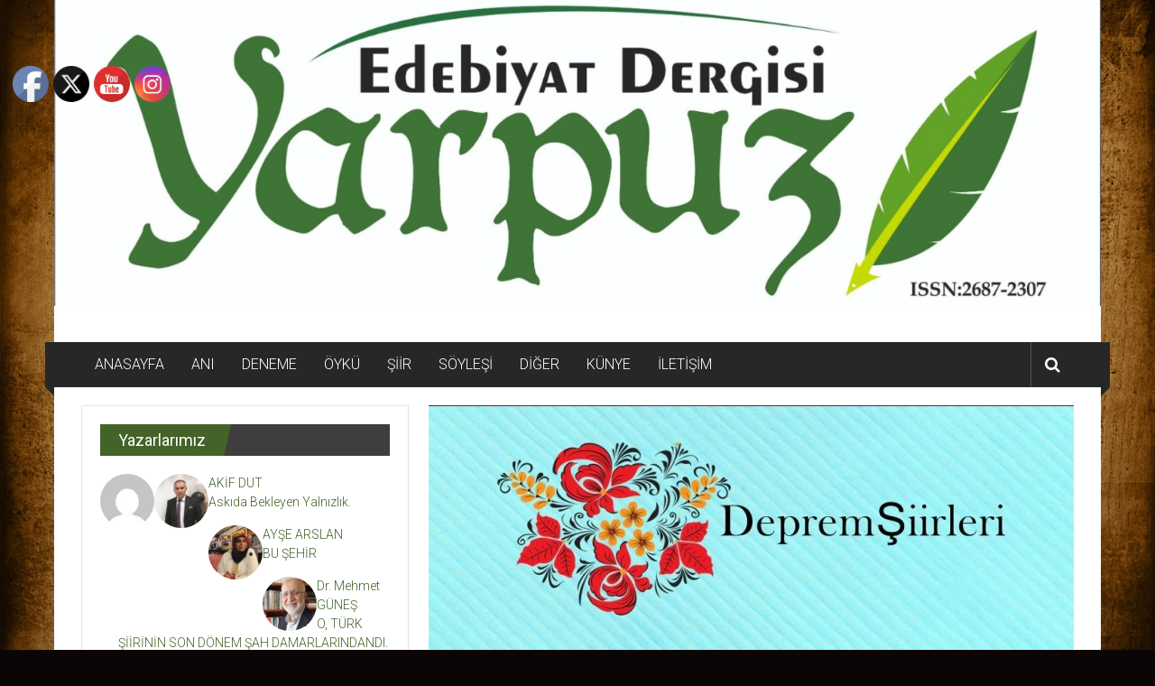

--- FILE ---
content_type: text/html; charset=UTF-8
request_url: https://yarpuzedebiyatdergisi.com/yikti-marasi/
body_size: 19177
content:
<!DOCTYPE html>
<html lang="tr">
<head>
	<meta charset="UTF-8">
	<meta name="viewport" content="width=device-width, initial-scale=1">
	<link rel="profile" href="https://gmpg.org/xfn/11">

	<title>YIKTI MARAŞI &#8211; YARPUZ Edebiyat Dergisi</title>
<meta name='robots' content='max-image-preview:large' />
<link rel='dns-prefetch' href='//cdnjs.cloudflare.com' />
<link rel='dns-prefetch' href='//fonts.googleapis.com' />
<link rel="alternate" type="application/rss+xml" title="YARPUZ Edebiyat Dergisi &raquo; akışı" href="https://yarpuzedebiyatdergisi.com/feed/" />
<link rel="alternate" type="application/rss+xml" title="YARPUZ Edebiyat Dergisi &raquo; yorum akışı" href="https://yarpuzedebiyatdergisi.com/comments/feed/" />
<link rel="alternate" type="application/rss+xml" title="YARPUZ Edebiyat Dergisi &raquo; YIKTI MARAŞI yorum akışı" href="https://yarpuzedebiyatdergisi.com/yikti-marasi/feed/" />
<link rel="alternate" title="oEmbed (JSON)" type="application/json+oembed" href="https://yarpuzedebiyatdergisi.com/wp-json/oembed/1.0/embed?url=https%3A%2F%2Fyarpuzedebiyatdergisi.com%2Fyikti-marasi%2F" />
<link rel="alternate" title="oEmbed (XML)" type="text/xml+oembed" href="https://yarpuzedebiyatdergisi.com/wp-json/oembed/1.0/embed?url=https%3A%2F%2Fyarpuzedebiyatdergisi.com%2Fyikti-marasi%2F&#038;format=xml" />
<style id='wp-img-auto-sizes-contain-inline-css' type='text/css'>
img:is([sizes=auto i],[sizes^="auto," i]){contain-intrinsic-size:3000px 1500px}
/*# sourceURL=wp-img-auto-sizes-contain-inline-css */
</style>
<style id='wp-emoji-styles-inline-css' type='text/css'>

	img.wp-smiley, img.emoji {
		display: inline !important;
		border: none !important;
		box-shadow: none !important;
		height: 1em !important;
		width: 1em !important;
		margin: 0 0.07em !important;
		vertical-align: -0.1em !important;
		background: none !important;
		padding: 0 !important;
	}
/*# sourceURL=wp-emoji-styles-inline-css */
</style>
<style id='wp-block-library-inline-css' type='text/css'>
:root{--wp-block-synced-color:#7a00df;--wp-block-synced-color--rgb:122,0,223;--wp-bound-block-color:var(--wp-block-synced-color);--wp-editor-canvas-background:#ddd;--wp-admin-theme-color:#007cba;--wp-admin-theme-color--rgb:0,124,186;--wp-admin-theme-color-darker-10:#006ba1;--wp-admin-theme-color-darker-10--rgb:0,107,160.5;--wp-admin-theme-color-darker-20:#005a87;--wp-admin-theme-color-darker-20--rgb:0,90,135;--wp-admin-border-width-focus:2px}@media (min-resolution:192dpi){:root{--wp-admin-border-width-focus:1.5px}}.wp-element-button{cursor:pointer}:root .has-very-light-gray-background-color{background-color:#eee}:root .has-very-dark-gray-background-color{background-color:#313131}:root .has-very-light-gray-color{color:#eee}:root .has-very-dark-gray-color{color:#313131}:root .has-vivid-green-cyan-to-vivid-cyan-blue-gradient-background{background:linear-gradient(135deg,#00d084,#0693e3)}:root .has-purple-crush-gradient-background{background:linear-gradient(135deg,#34e2e4,#4721fb 50%,#ab1dfe)}:root .has-hazy-dawn-gradient-background{background:linear-gradient(135deg,#faaca8,#dad0ec)}:root .has-subdued-olive-gradient-background{background:linear-gradient(135deg,#fafae1,#67a671)}:root .has-atomic-cream-gradient-background{background:linear-gradient(135deg,#fdd79a,#004a59)}:root .has-nightshade-gradient-background{background:linear-gradient(135deg,#330968,#31cdcf)}:root .has-midnight-gradient-background{background:linear-gradient(135deg,#020381,#2874fc)}:root{--wp--preset--font-size--normal:16px;--wp--preset--font-size--huge:42px}.has-regular-font-size{font-size:1em}.has-larger-font-size{font-size:2.625em}.has-normal-font-size{font-size:var(--wp--preset--font-size--normal)}.has-huge-font-size{font-size:var(--wp--preset--font-size--huge)}.has-text-align-center{text-align:center}.has-text-align-left{text-align:left}.has-text-align-right{text-align:right}.has-fit-text{white-space:nowrap!important}#end-resizable-editor-section{display:none}.aligncenter{clear:both}.items-justified-left{justify-content:flex-start}.items-justified-center{justify-content:center}.items-justified-right{justify-content:flex-end}.items-justified-space-between{justify-content:space-between}.screen-reader-text{border:0;clip-path:inset(50%);height:1px;margin:-1px;overflow:hidden;padding:0;position:absolute;width:1px;word-wrap:normal!important}.screen-reader-text:focus{background-color:#ddd;clip-path:none;color:#444;display:block;font-size:1em;height:auto;left:5px;line-height:normal;padding:15px 23px 14px;text-decoration:none;top:5px;width:auto;z-index:100000}html :where(.has-border-color){border-style:solid}html :where([style*=border-top-color]){border-top-style:solid}html :where([style*=border-right-color]){border-right-style:solid}html :where([style*=border-bottom-color]){border-bottom-style:solid}html :where([style*=border-left-color]){border-left-style:solid}html :where([style*=border-width]){border-style:solid}html :where([style*=border-top-width]){border-top-style:solid}html :where([style*=border-right-width]){border-right-style:solid}html :where([style*=border-bottom-width]){border-bottom-style:solid}html :where([style*=border-left-width]){border-left-style:solid}html :where(img[class*=wp-image-]){height:auto;max-width:100%}:where(figure){margin:0 0 1em}html :where(.is-position-sticky){--wp-admin--admin-bar--position-offset:var(--wp-admin--admin-bar--height,0px)}@media screen and (max-width:600px){html :where(.is-position-sticky){--wp-admin--admin-bar--position-offset:0px}}

/*# sourceURL=wp-block-library-inline-css */
</style><style id='wp-block-image-inline-css' type='text/css'>
.wp-block-image>a,.wp-block-image>figure>a{display:inline-block}.wp-block-image img{box-sizing:border-box;height:auto;max-width:100%;vertical-align:bottom}@media not (prefers-reduced-motion){.wp-block-image img.hide{visibility:hidden}.wp-block-image img.show{animation:show-content-image .4s}}.wp-block-image[style*=border-radius] img,.wp-block-image[style*=border-radius]>a{border-radius:inherit}.wp-block-image.has-custom-border img{box-sizing:border-box}.wp-block-image.aligncenter{text-align:center}.wp-block-image.alignfull>a,.wp-block-image.alignwide>a{width:100%}.wp-block-image.alignfull img,.wp-block-image.alignwide img{height:auto;width:100%}.wp-block-image .aligncenter,.wp-block-image .alignleft,.wp-block-image .alignright,.wp-block-image.aligncenter,.wp-block-image.alignleft,.wp-block-image.alignright{display:table}.wp-block-image .aligncenter>figcaption,.wp-block-image .alignleft>figcaption,.wp-block-image .alignright>figcaption,.wp-block-image.aligncenter>figcaption,.wp-block-image.alignleft>figcaption,.wp-block-image.alignright>figcaption{caption-side:bottom;display:table-caption}.wp-block-image .alignleft{float:left;margin:.5em 1em .5em 0}.wp-block-image .alignright{float:right;margin:.5em 0 .5em 1em}.wp-block-image .aligncenter{margin-left:auto;margin-right:auto}.wp-block-image :where(figcaption){margin-bottom:1em;margin-top:.5em}.wp-block-image.is-style-circle-mask img{border-radius:9999px}@supports ((-webkit-mask-image:none) or (mask-image:none)) or (-webkit-mask-image:none){.wp-block-image.is-style-circle-mask img{border-radius:0;-webkit-mask-image:url('data:image/svg+xml;utf8,<svg viewBox="0 0 100 100" xmlns="http://www.w3.org/2000/svg"><circle cx="50" cy="50" r="50"/></svg>');mask-image:url('data:image/svg+xml;utf8,<svg viewBox="0 0 100 100" xmlns="http://www.w3.org/2000/svg"><circle cx="50" cy="50" r="50"/></svg>');mask-mode:alpha;-webkit-mask-position:center;mask-position:center;-webkit-mask-repeat:no-repeat;mask-repeat:no-repeat;-webkit-mask-size:contain;mask-size:contain}}:root :where(.wp-block-image.is-style-rounded img,.wp-block-image .is-style-rounded img){border-radius:9999px}.wp-block-image figure{margin:0}.wp-lightbox-container{display:flex;flex-direction:column;position:relative}.wp-lightbox-container img{cursor:zoom-in}.wp-lightbox-container img:hover+button{opacity:1}.wp-lightbox-container button{align-items:center;backdrop-filter:blur(16px) saturate(180%);background-color:#5a5a5a40;border:none;border-radius:4px;cursor:zoom-in;display:flex;height:20px;justify-content:center;opacity:0;padding:0;position:absolute;right:16px;text-align:center;top:16px;width:20px;z-index:100}@media not (prefers-reduced-motion){.wp-lightbox-container button{transition:opacity .2s ease}}.wp-lightbox-container button:focus-visible{outline:3px auto #5a5a5a40;outline:3px auto -webkit-focus-ring-color;outline-offset:3px}.wp-lightbox-container button:hover{cursor:pointer;opacity:1}.wp-lightbox-container button:focus{opacity:1}.wp-lightbox-container button:focus,.wp-lightbox-container button:hover,.wp-lightbox-container button:not(:hover):not(:active):not(.has-background){background-color:#5a5a5a40;border:none}.wp-lightbox-overlay{box-sizing:border-box;cursor:zoom-out;height:100vh;left:0;overflow:hidden;position:fixed;top:0;visibility:hidden;width:100%;z-index:100000}.wp-lightbox-overlay .close-button{align-items:center;cursor:pointer;display:flex;justify-content:center;min-height:40px;min-width:40px;padding:0;position:absolute;right:calc(env(safe-area-inset-right) + 16px);top:calc(env(safe-area-inset-top) + 16px);z-index:5000000}.wp-lightbox-overlay .close-button:focus,.wp-lightbox-overlay .close-button:hover,.wp-lightbox-overlay .close-button:not(:hover):not(:active):not(.has-background){background:none;border:none}.wp-lightbox-overlay .lightbox-image-container{height:var(--wp--lightbox-container-height);left:50%;overflow:hidden;position:absolute;top:50%;transform:translate(-50%,-50%);transform-origin:top left;width:var(--wp--lightbox-container-width);z-index:9999999999}.wp-lightbox-overlay .wp-block-image{align-items:center;box-sizing:border-box;display:flex;height:100%;justify-content:center;margin:0;position:relative;transform-origin:0 0;width:100%;z-index:3000000}.wp-lightbox-overlay .wp-block-image img{height:var(--wp--lightbox-image-height);min-height:var(--wp--lightbox-image-height);min-width:var(--wp--lightbox-image-width);width:var(--wp--lightbox-image-width)}.wp-lightbox-overlay .wp-block-image figcaption{display:none}.wp-lightbox-overlay button{background:none;border:none}.wp-lightbox-overlay .scrim{background-color:#fff;height:100%;opacity:.9;position:absolute;width:100%;z-index:2000000}.wp-lightbox-overlay.active{visibility:visible}@media not (prefers-reduced-motion){.wp-lightbox-overlay.active{animation:turn-on-visibility .25s both}.wp-lightbox-overlay.active img{animation:turn-on-visibility .35s both}.wp-lightbox-overlay.show-closing-animation:not(.active){animation:turn-off-visibility .35s both}.wp-lightbox-overlay.show-closing-animation:not(.active) img{animation:turn-off-visibility .25s both}.wp-lightbox-overlay.zoom.active{animation:none;opacity:1;visibility:visible}.wp-lightbox-overlay.zoom.active .lightbox-image-container{animation:lightbox-zoom-in .4s}.wp-lightbox-overlay.zoom.active .lightbox-image-container img{animation:none}.wp-lightbox-overlay.zoom.active .scrim{animation:turn-on-visibility .4s forwards}.wp-lightbox-overlay.zoom.show-closing-animation:not(.active){animation:none}.wp-lightbox-overlay.zoom.show-closing-animation:not(.active) .lightbox-image-container{animation:lightbox-zoom-out .4s}.wp-lightbox-overlay.zoom.show-closing-animation:not(.active) .lightbox-image-container img{animation:none}.wp-lightbox-overlay.zoom.show-closing-animation:not(.active) .scrim{animation:turn-off-visibility .4s forwards}}@keyframes show-content-image{0%{visibility:hidden}99%{visibility:hidden}to{visibility:visible}}@keyframes turn-on-visibility{0%{opacity:0}to{opacity:1}}@keyframes turn-off-visibility{0%{opacity:1;visibility:visible}99%{opacity:0;visibility:visible}to{opacity:0;visibility:hidden}}@keyframes lightbox-zoom-in{0%{transform:translate(calc((-100vw + var(--wp--lightbox-scrollbar-width))/2 + var(--wp--lightbox-initial-left-position)),calc(-50vh + var(--wp--lightbox-initial-top-position))) scale(var(--wp--lightbox-scale))}to{transform:translate(-50%,-50%) scale(1)}}@keyframes lightbox-zoom-out{0%{transform:translate(-50%,-50%) scale(1);visibility:visible}99%{visibility:visible}to{transform:translate(calc((-100vw + var(--wp--lightbox-scrollbar-width))/2 + var(--wp--lightbox-initial-left-position)),calc(-50vh + var(--wp--lightbox-initial-top-position))) scale(var(--wp--lightbox-scale));visibility:hidden}}
/*# sourceURL=https://yarpuzedebiyatdergisi.com/wp-includes/blocks/image/style.min.css */
</style>
<style id='wp-block-image-theme-inline-css' type='text/css'>
:root :where(.wp-block-image figcaption){color:#555;font-size:13px;text-align:center}.is-dark-theme :root :where(.wp-block-image figcaption){color:#ffffffa6}.wp-block-image{margin:0 0 1em}
/*# sourceURL=https://yarpuzedebiyatdergisi.com/wp-includes/blocks/image/theme.min.css */
</style>
<style id='global-styles-inline-css' type='text/css'>
:root{--wp--preset--aspect-ratio--square: 1;--wp--preset--aspect-ratio--4-3: 4/3;--wp--preset--aspect-ratio--3-4: 3/4;--wp--preset--aspect-ratio--3-2: 3/2;--wp--preset--aspect-ratio--2-3: 2/3;--wp--preset--aspect-ratio--16-9: 16/9;--wp--preset--aspect-ratio--9-16: 9/16;--wp--preset--color--black: #000000;--wp--preset--color--cyan-bluish-gray: #abb8c3;--wp--preset--color--white: #ffffff;--wp--preset--color--pale-pink: #f78da7;--wp--preset--color--vivid-red: #cf2e2e;--wp--preset--color--luminous-vivid-orange: #ff6900;--wp--preset--color--luminous-vivid-amber: #fcb900;--wp--preset--color--light-green-cyan: #7bdcb5;--wp--preset--color--vivid-green-cyan: #00d084;--wp--preset--color--pale-cyan-blue: #8ed1fc;--wp--preset--color--vivid-cyan-blue: #0693e3;--wp--preset--color--vivid-purple: #9b51e0;--wp--preset--gradient--vivid-cyan-blue-to-vivid-purple: linear-gradient(135deg,rgb(6,147,227) 0%,rgb(155,81,224) 100%);--wp--preset--gradient--light-green-cyan-to-vivid-green-cyan: linear-gradient(135deg,rgb(122,220,180) 0%,rgb(0,208,130) 100%);--wp--preset--gradient--luminous-vivid-amber-to-luminous-vivid-orange: linear-gradient(135deg,rgb(252,185,0) 0%,rgb(255,105,0) 100%);--wp--preset--gradient--luminous-vivid-orange-to-vivid-red: linear-gradient(135deg,rgb(255,105,0) 0%,rgb(207,46,46) 100%);--wp--preset--gradient--very-light-gray-to-cyan-bluish-gray: linear-gradient(135deg,rgb(238,238,238) 0%,rgb(169,184,195) 100%);--wp--preset--gradient--cool-to-warm-spectrum: linear-gradient(135deg,rgb(74,234,220) 0%,rgb(151,120,209) 20%,rgb(207,42,186) 40%,rgb(238,44,130) 60%,rgb(251,105,98) 80%,rgb(254,248,76) 100%);--wp--preset--gradient--blush-light-purple: linear-gradient(135deg,rgb(255,206,236) 0%,rgb(152,150,240) 100%);--wp--preset--gradient--blush-bordeaux: linear-gradient(135deg,rgb(254,205,165) 0%,rgb(254,45,45) 50%,rgb(107,0,62) 100%);--wp--preset--gradient--luminous-dusk: linear-gradient(135deg,rgb(255,203,112) 0%,rgb(199,81,192) 50%,rgb(65,88,208) 100%);--wp--preset--gradient--pale-ocean: linear-gradient(135deg,rgb(255,245,203) 0%,rgb(182,227,212) 50%,rgb(51,167,181) 100%);--wp--preset--gradient--electric-grass: linear-gradient(135deg,rgb(202,248,128) 0%,rgb(113,206,126) 100%);--wp--preset--gradient--midnight: linear-gradient(135deg,rgb(2,3,129) 0%,rgb(40,116,252) 100%);--wp--preset--font-size--small: 13px;--wp--preset--font-size--medium: 20px;--wp--preset--font-size--large: 36px;--wp--preset--font-size--x-large: 42px;--wp--preset--spacing--20: 0.44rem;--wp--preset--spacing--30: 0.67rem;--wp--preset--spacing--40: 1rem;--wp--preset--spacing--50: 1.5rem;--wp--preset--spacing--60: 2.25rem;--wp--preset--spacing--70: 3.38rem;--wp--preset--spacing--80: 5.06rem;--wp--preset--shadow--natural: 6px 6px 9px rgba(0, 0, 0, 0.2);--wp--preset--shadow--deep: 12px 12px 50px rgba(0, 0, 0, 0.4);--wp--preset--shadow--sharp: 6px 6px 0px rgba(0, 0, 0, 0.2);--wp--preset--shadow--outlined: 6px 6px 0px -3px rgb(255, 255, 255), 6px 6px rgb(0, 0, 0);--wp--preset--shadow--crisp: 6px 6px 0px rgb(0, 0, 0);}:where(.is-layout-flex){gap: 0.5em;}:where(.is-layout-grid){gap: 0.5em;}body .is-layout-flex{display: flex;}.is-layout-flex{flex-wrap: wrap;align-items: center;}.is-layout-flex > :is(*, div){margin: 0;}body .is-layout-grid{display: grid;}.is-layout-grid > :is(*, div){margin: 0;}:where(.wp-block-columns.is-layout-flex){gap: 2em;}:where(.wp-block-columns.is-layout-grid){gap: 2em;}:where(.wp-block-post-template.is-layout-flex){gap: 1.25em;}:where(.wp-block-post-template.is-layout-grid){gap: 1.25em;}.has-black-color{color: var(--wp--preset--color--black) !important;}.has-cyan-bluish-gray-color{color: var(--wp--preset--color--cyan-bluish-gray) !important;}.has-white-color{color: var(--wp--preset--color--white) !important;}.has-pale-pink-color{color: var(--wp--preset--color--pale-pink) !important;}.has-vivid-red-color{color: var(--wp--preset--color--vivid-red) !important;}.has-luminous-vivid-orange-color{color: var(--wp--preset--color--luminous-vivid-orange) !important;}.has-luminous-vivid-amber-color{color: var(--wp--preset--color--luminous-vivid-amber) !important;}.has-light-green-cyan-color{color: var(--wp--preset--color--light-green-cyan) !important;}.has-vivid-green-cyan-color{color: var(--wp--preset--color--vivid-green-cyan) !important;}.has-pale-cyan-blue-color{color: var(--wp--preset--color--pale-cyan-blue) !important;}.has-vivid-cyan-blue-color{color: var(--wp--preset--color--vivid-cyan-blue) !important;}.has-vivid-purple-color{color: var(--wp--preset--color--vivid-purple) !important;}.has-black-background-color{background-color: var(--wp--preset--color--black) !important;}.has-cyan-bluish-gray-background-color{background-color: var(--wp--preset--color--cyan-bluish-gray) !important;}.has-white-background-color{background-color: var(--wp--preset--color--white) !important;}.has-pale-pink-background-color{background-color: var(--wp--preset--color--pale-pink) !important;}.has-vivid-red-background-color{background-color: var(--wp--preset--color--vivid-red) !important;}.has-luminous-vivid-orange-background-color{background-color: var(--wp--preset--color--luminous-vivid-orange) !important;}.has-luminous-vivid-amber-background-color{background-color: var(--wp--preset--color--luminous-vivid-amber) !important;}.has-light-green-cyan-background-color{background-color: var(--wp--preset--color--light-green-cyan) !important;}.has-vivid-green-cyan-background-color{background-color: var(--wp--preset--color--vivid-green-cyan) !important;}.has-pale-cyan-blue-background-color{background-color: var(--wp--preset--color--pale-cyan-blue) !important;}.has-vivid-cyan-blue-background-color{background-color: var(--wp--preset--color--vivid-cyan-blue) !important;}.has-vivid-purple-background-color{background-color: var(--wp--preset--color--vivid-purple) !important;}.has-black-border-color{border-color: var(--wp--preset--color--black) !important;}.has-cyan-bluish-gray-border-color{border-color: var(--wp--preset--color--cyan-bluish-gray) !important;}.has-white-border-color{border-color: var(--wp--preset--color--white) !important;}.has-pale-pink-border-color{border-color: var(--wp--preset--color--pale-pink) !important;}.has-vivid-red-border-color{border-color: var(--wp--preset--color--vivid-red) !important;}.has-luminous-vivid-orange-border-color{border-color: var(--wp--preset--color--luminous-vivid-orange) !important;}.has-luminous-vivid-amber-border-color{border-color: var(--wp--preset--color--luminous-vivid-amber) !important;}.has-light-green-cyan-border-color{border-color: var(--wp--preset--color--light-green-cyan) !important;}.has-vivid-green-cyan-border-color{border-color: var(--wp--preset--color--vivid-green-cyan) !important;}.has-pale-cyan-blue-border-color{border-color: var(--wp--preset--color--pale-cyan-blue) !important;}.has-vivid-cyan-blue-border-color{border-color: var(--wp--preset--color--vivid-cyan-blue) !important;}.has-vivid-purple-border-color{border-color: var(--wp--preset--color--vivid-purple) !important;}.has-vivid-cyan-blue-to-vivid-purple-gradient-background{background: var(--wp--preset--gradient--vivid-cyan-blue-to-vivid-purple) !important;}.has-light-green-cyan-to-vivid-green-cyan-gradient-background{background: var(--wp--preset--gradient--light-green-cyan-to-vivid-green-cyan) !important;}.has-luminous-vivid-amber-to-luminous-vivid-orange-gradient-background{background: var(--wp--preset--gradient--luminous-vivid-amber-to-luminous-vivid-orange) !important;}.has-luminous-vivid-orange-to-vivid-red-gradient-background{background: var(--wp--preset--gradient--luminous-vivid-orange-to-vivid-red) !important;}.has-very-light-gray-to-cyan-bluish-gray-gradient-background{background: var(--wp--preset--gradient--very-light-gray-to-cyan-bluish-gray) !important;}.has-cool-to-warm-spectrum-gradient-background{background: var(--wp--preset--gradient--cool-to-warm-spectrum) !important;}.has-blush-light-purple-gradient-background{background: var(--wp--preset--gradient--blush-light-purple) !important;}.has-blush-bordeaux-gradient-background{background: var(--wp--preset--gradient--blush-bordeaux) !important;}.has-luminous-dusk-gradient-background{background: var(--wp--preset--gradient--luminous-dusk) !important;}.has-pale-ocean-gradient-background{background: var(--wp--preset--gradient--pale-ocean) !important;}.has-electric-grass-gradient-background{background: var(--wp--preset--gradient--electric-grass) !important;}.has-midnight-gradient-background{background: var(--wp--preset--gradient--midnight) !important;}.has-small-font-size{font-size: var(--wp--preset--font-size--small) !important;}.has-medium-font-size{font-size: var(--wp--preset--font-size--medium) !important;}.has-large-font-size{font-size: var(--wp--preset--font-size--large) !important;}.has-x-large-font-size{font-size: var(--wp--preset--font-size--x-large) !important;}
/*# sourceURL=global-styles-inline-css */
</style>

<style id='classic-theme-styles-inline-css' type='text/css'>
/*! This file is auto-generated */
.wp-block-button__link{color:#fff;background-color:#32373c;border-radius:9999px;box-shadow:none;text-decoration:none;padding:calc(.667em + 2px) calc(1.333em + 2px);font-size:1.125em}.wp-block-file__button{background:#32373c;color:#fff;text-decoration:none}
/*# sourceURL=/wp-includes/css/classic-themes.min.css */
</style>
<link rel='stylesheet' id='owl1-css' href='https://cdnjs.cloudflare.com/ajax/libs/OwlCarousel2/2.3.4/assets/owl.carousel.min.css?ver=6.9' type='text/css' media='all' />
<link rel='stylesheet' id='owl2-css' href='https://cdnjs.cloudflare.com/ajax/libs/OwlCarousel2/2.3.4/assets/owl.theme.default.min.css?ver=6.9' type='text/css' media='all' />
<link rel='stylesheet' id='fontawesome-css' href='https://cdnjs.cloudflare.com/ajax/libs/font-awesome/4.7.0/css/font-awesome.min.css?ver=6.9' type='text/css' media='all' />
<link rel='stylesheet' id='SFSImainCss-css' href='https://yarpuzedebiyatdergisi.com/wp-content/plugins/ultimate-social-media-icons/css/sfsi-style.css?ver=2.9.6' type='text/css' media='all' />
<link rel='stylesheet' id='ppress-frontend-css' href='https://yarpuzedebiyatdergisi.com/wp-content/plugins/wp-user-avatar/assets/css/frontend.min.css?ver=4.16.8' type='text/css' media='all' />
<link rel='stylesheet' id='ppress-flatpickr-css' href='https://yarpuzedebiyatdergisi.com/wp-content/plugins/wp-user-avatar/assets/flatpickr/flatpickr.min.css?ver=4.16.8' type='text/css' media='all' />
<link rel='stylesheet' id='ppress-select2-css' href='https://yarpuzedebiyatdergisi.com/wp-content/plugins/wp-user-avatar/assets/select2/select2.min.css?ver=6.9' type='text/css' media='all' />
<link rel='stylesheet' id='colornews-google-fonts-css' href='//fonts.googleapis.com/css?family=Roboto%3A400%2C300%2C700%2C900&#038;subset=latin%2Clatin-ext&#038;display=swap' type='text/css' media='all' />
<link rel='stylesheet' id='colornews-style-css' href='https://yarpuzedebiyatdergisi.com/wp-content/themes/colornews/style.css?ver=6.9' type='text/css' media='all' />
<link rel='stylesheet' id='colornews-fontawesome-css' href='https://yarpuzedebiyatdergisi.com/wp-content/themes/colornews/font-awesome/css/font-awesome.min.css?ver=4.4.0' type='text/css' media='all' />
<script type="text/javascript" src="https://yarpuzedebiyatdergisi.com/wp-includes/js/jquery/jquery.min.js?ver=3.7.1" id="jquery-core-js"></script>
<script type="text/javascript" src="https://yarpuzedebiyatdergisi.com/wp-includes/js/jquery/jquery-migrate.min.js?ver=3.4.1" id="jquery-migrate-js"></script>
<script type="text/javascript" src="https://cdnjs.cloudflare.com/ajax/libs/OwlCarousel2/2.3.4/owl.carousel.js?ver=1.0.0" id="owl3-js"></script>
<script type="text/javascript" src="https://yarpuzedebiyatdergisi.com/wp-content/plugins/wp-user-avatar/assets/flatpickr/flatpickr.min.js?ver=4.16.8" id="ppress-flatpickr-js"></script>
<script type="text/javascript" src="https://yarpuzedebiyatdergisi.com/wp-content/plugins/wp-user-avatar/assets/select2/select2.min.js?ver=4.16.8" id="ppress-select2-js"></script>
<link rel="https://api.w.org/" href="https://yarpuzedebiyatdergisi.com/wp-json/" /><link rel="alternate" title="JSON" type="application/json" href="https://yarpuzedebiyatdergisi.com/wp-json/wp/v2/posts/6827" /><link rel="EditURI" type="application/rsd+xml" title="RSD" href="https://yarpuzedebiyatdergisi.com/xmlrpc.php?rsd" />
<meta name="generator" content="WordPress 6.9" />
<link rel="canonical" href="https://yarpuzedebiyatdergisi.com/yikti-marasi/" />
<link rel='shortlink' href='https://yarpuzedebiyatdergisi.com/?p=6827' />
<meta name="follow.[base64]" content="KhqVXeFVaNqXYy7NKnH2"/><meta property="og:image:secure_url" content="https://yarpuzedebiyatdergisi.com/wp-content/uploads/2023/05/depremsiirt.jpg" data-id="sfsi"><meta property="twitter:card" content="summary_large_image" data-id="sfsi"><meta property="twitter:image" content="https://yarpuzedebiyatdergisi.com/wp-content/uploads/2023/05/depremsiirt.jpg" data-id="sfsi"><meta property="og:image:type" content="" data-id="sfsi" /><meta property="og:image:width" content="1002" data-id="sfsi" /><meta property="og:image:height" content="517" data-id="sfsi" /><meta property="og:url" content="https://yarpuzedebiyatdergisi.com/yikti-marasi/" data-id="sfsi" /><meta property="og:description" content="



Şubatın altısı dört on yedide
Fay hattı kırıldı yıktı MARAŞI
Yıkılmış bir şehir kaldı geride
Koca dağ yarıldı yıktı MARAŞI.
*


Bağırdım sesimi duyan olmadı
Sarıldı kolonlar tuttu salmadı
Kesildi nefesim düdük çalmadı
Koca dağ yarıldı yıktı MARAŞI.
*


Yağmur üşüyorum diye seslendi
Maraşlı gözyaşı ile beslendi
Devlet yok diyene devlet herslendi
Koca dağ yarıldı yıktı MARAŞI.
*


Maraşlı sahipsiz bak kader derler
Siyasete bağlı çıkarcı körler
Hakkı unutanlar bedel öderler
Koca dağ yarıldı yıktı MARAŞI.
*


Nice canlar gitti yetim şehirler
Yolunu şaşırdı akan nehirler
Acılara şahit geçmiş devirler
Koca dağ yarıldı yıktı MARAŞI.
*


Zengin fakir diye ayrım olmadı
Zahiri gün geçti ümit kalmadı
Yine insanoğlu ibret almadı
Koca dağ yarıldı yıktı MARAŞI.
*


Tahir GÖRENLI
11.03.2023
" data-id="sfsi" /><meta property="og:title" content="YIKTI MARAŞI" data-id="sfsi" /><link rel="pingback" href="https://yarpuzedebiyatdergisi.com/xmlrpc.php"><style type="text/css" id="custom-background-css">
body.custom-background { background-color: #0c0505; background-image: url("https://yarpuzedebiyatdergisi.com/wp-content/uploads/2019/02/Abstract_045.jpg"); background-position: center center; background-size: cover; background-repeat: no-repeat; background-attachment: fixed; }
</style>
	<style type="text/css">.saboxplugin-wrap{-webkit-box-sizing:border-box;-moz-box-sizing:border-box;-ms-box-sizing:border-box;box-sizing:border-box;border:1px solid #eee;width:100%;clear:both;display:block;overflow:hidden;word-wrap:break-word;position:relative}.saboxplugin-wrap .saboxplugin-gravatar{float:left;padding:0 20px 20px 20px}.saboxplugin-wrap .saboxplugin-gravatar img{max-width:100px;height:auto;border-radius:0;}.saboxplugin-wrap .saboxplugin-authorname{font-size:18px;line-height:1;margin:20px 0 0 20px;display:block}.saboxplugin-wrap .saboxplugin-authorname a{text-decoration:none}.saboxplugin-wrap .saboxplugin-authorname a:focus{outline:0}.saboxplugin-wrap .saboxplugin-desc{display:block;margin:5px 20px}.saboxplugin-wrap .saboxplugin-desc a{text-decoration:underline}.saboxplugin-wrap .saboxplugin-desc p{margin:5px 0 12px}.saboxplugin-wrap .saboxplugin-web{margin:0 20px 15px;text-align:left}.saboxplugin-wrap .sab-web-position{text-align:right}.saboxplugin-wrap .saboxplugin-web a{color:#ccc;text-decoration:none}.saboxplugin-wrap .saboxplugin-socials{position:relative;display:block;background:#fcfcfc;padding:5px;border-top:1px solid #eee}.saboxplugin-wrap .saboxplugin-socials a svg{width:20px;height:20px}.saboxplugin-wrap .saboxplugin-socials a svg .st2{fill:#fff; transform-origin:center center;}.saboxplugin-wrap .saboxplugin-socials a svg .st1{fill:rgba(0,0,0,.3)}.saboxplugin-wrap .saboxplugin-socials a:hover{opacity:.8;-webkit-transition:opacity .4s;-moz-transition:opacity .4s;-o-transition:opacity .4s;transition:opacity .4s;box-shadow:none!important;-webkit-box-shadow:none!important}.saboxplugin-wrap .saboxplugin-socials .saboxplugin-icon-color{box-shadow:none;padding:0;border:0;-webkit-transition:opacity .4s;-moz-transition:opacity .4s;-o-transition:opacity .4s;transition:opacity .4s;display:inline-block;color:#fff;font-size:0;text-decoration:inherit;margin:5px;-webkit-border-radius:0;-moz-border-radius:0;-ms-border-radius:0;-o-border-radius:0;border-radius:0;overflow:hidden}.saboxplugin-wrap .saboxplugin-socials .saboxplugin-icon-grey{text-decoration:inherit;box-shadow:none;position:relative;display:-moz-inline-stack;display:inline-block;vertical-align:middle;zoom:1;margin:10px 5px;color:#444;fill:#444}.clearfix:after,.clearfix:before{content:' ';display:table;line-height:0;clear:both}.ie7 .clearfix{zoom:1}.saboxplugin-socials.sabox-colored .saboxplugin-icon-color .sab-twitch{border-color:#38245c}.saboxplugin-socials.sabox-colored .saboxplugin-icon-color .sab-behance{border-color:#003eb0}.saboxplugin-socials.sabox-colored .saboxplugin-icon-color .sab-deviantart{border-color:#036824}.saboxplugin-socials.sabox-colored .saboxplugin-icon-color .sab-digg{border-color:#00327c}.saboxplugin-socials.sabox-colored .saboxplugin-icon-color .sab-dribbble{border-color:#ba1655}.saboxplugin-socials.sabox-colored .saboxplugin-icon-color .sab-facebook{border-color:#1e2e4f}.saboxplugin-socials.sabox-colored .saboxplugin-icon-color .sab-flickr{border-color:#003576}.saboxplugin-socials.sabox-colored .saboxplugin-icon-color .sab-github{border-color:#264874}.saboxplugin-socials.sabox-colored .saboxplugin-icon-color .sab-google{border-color:#0b51c5}.saboxplugin-socials.sabox-colored .saboxplugin-icon-color .sab-html5{border-color:#902e13}.saboxplugin-socials.sabox-colored .saboxplugin-icon-color .sab-instagram{border-color:#1630aa}.saboxplugin-socials.sabox-colored .saboxplugin-icon-color .sab-linkedin{border-color:#00344f}.saboxplugin-socials.sabox-colored .saboxplugin-icon-color .sab-pinterest{border-color:#5b040e}.saboxplugin-socials.sabox-colored .saboxplugin-icon-color .sab-reddit{border-color:#992900}.saboxplugin-socials.sabox-colored .saboxplugin-icon-color .sab-rss{border-color:#a43b0a}.saboxplugin-socials.sabox-colored .saboxplugin-icon-color .sab-sharethis{border-color:#5d8420}.saboxplugin-socials.sabox-colored .saboxplugin-icon-color .sab-soundcloud{border-color:#995200}.saboxplugin-socials.sabox-colored .saboxplugin-icon-color .sab-spotify{border-color:#0f612c}.saboxplugin-socials.sabox-colored .saboxplugin-icon-color .sab-stackoverflow{border-color:#a95009}.saboxplugin-socials.sabox-colored .saboxplugin-icon-color .sab-steam{border-color:#006388}.saboxplugin-socials.sabox-colored .saboxplugin-icon-color .sab-user_email{border-color:#b84e05}.saboxplugin-socials.sabox-colored .saboxplugin-icon-color .sab-tumblr{border-color:#10151b}.saboxplugin-socials.sabox-colored .saboxplugin-icon-color .sab-twitter{border-color:#0967a0}.saboxplugin-socials.sabox-colored .saboxplugin-icon-color .sab-vimeo{border-color:#0d7091}.saboxplugin-socials.sabox-colored .saboxplugin-icon-color .sab-windows{border-color:#003f71}.saboxplugin-socials.sabox-colored .saboxplugin-icon-color .sab-whatsapp{border-color:#003f71}.saboxplugin-socials.sabox-colored .saboxplugin-icon-color .sab-wordpress{border-color:#0f3647}.saboxplugin-socials.sabox-colored .saboxplugin-icon-color .sab-yahoo{border-color:#14002d}.saboxplugin-socials.sabox-colored .saboxplugin-icon-color .sab-youtube{border-color:#900}.saboxplugin-socials.sabox-colored .saboxplugin-icon-color .sab-xing{border-color:#000202}.saboxplugin-socials.sabox-colored .saboxplugin-icon-color .sab-mixcloud{border-color:#2475a0}.saboxplugin-socials.sabox-colored .saboxplugin-icon-color .sab-vk{border-color:#243549}.saboxplugin-socials.sabox-colored .saboxplugin-icon-color .sab-medium{border-color:#00452c}.saboxplugin-socials.sabox-colored .saboxplugin-icon-color .sab-quora{border-color:#420e00}.saboxplugin-socials.sabox-colored .saboxplugin-icon-color .sab-meetup{border-color:#9b181c}.saboxplugin-socials.sabox-colored .saboxplugin-icon-color .sab-goodreads{border-color:#000}.saboxplugin-socials.sabox-colored .saboxplugin-icon-color .sab-snapchat{border-color:#999700}.saboxplugin-socials.sabox-colored .saboxplugin-icon-color .sab-500px{border-color:#00557f}.saboxplugin-socials.sabox-colored .saboxplugin-icon-color .sab-mastodont{border-color:#185886}.sabox-plus-item{margin-bottom:20px}@media screen and (max-width:480px){.saboxplugin-wrap{text-align:center}.saboxplugin-wrap .saboxplugin-gravatar{float:none;padding:20px 0;text-align:center;margin:0 auto;display:block}.saboxplugin-wrap .saboxplugin-gravatar img{float:none;display:inline-block;display:-moz-inline-stack;vertical-align:middle;zoom:1}.saboxplugin-wrap .saboxplugin-desc{margin:0 10px 20px;text-align:center}.saboxplugin-wrap .saboxplugin-authorname{text-align:center;margin:10px 0 20px}}body .saboxplugin-authorname a,body .saboxplugin-authorname a:hover{box-shadow:none;-webkit-box-shadow:none}a.sab-profile-edit{font-size:16px!important;line-height:1!important}.sab-edit-settings a,a.sab-profile-edit{color:#0073aa!important;box-shadow:none!important;-webkit-box-shadow:none!important}.sab-edit-settings{margin-right:15px;position:absolute;right:0;z-index:2;bottom:10px;line-height:20px}.sab-edit-settings i{margin-left:5px}.saboxplugin-socials{line-height:1!important}.rtl .saboxplugin-wrap .saboxplugin-gravatar{float:right}.rtl .saboxplugin-wrap .saboxplugin-authorname{display:flex;align-items:center}.rtl .saboxplugin-wrap .saboxplugin-authorname .sab-profile-edit{margin-right:10px}.rtl .sab-edit-settings{right:auto;left:0}img.sab-custom-avatar{max-width:75px;}.saboxplugin-wrap {margin-top:0px; margin-bottom:0px; padding: 0px 0px }.saboxplugin-wrap .saboxplugin-authorname {font-size:18px; line-height:25px;}.saboxplugin-wrap .saboxplugin-desc p, .saboxplugin-wrap .saboxplugin-desc {font-size:14px !important; line-height:21px !important;}.saboxplugin-wrap .saboxplugin-web {font-size:14px;}.saboxplugin-wrap .saboxplugin-socials a svg {width:18px;height:18px;}</style><link rel="icon" href="https://yarpuzedebiyatdergisi.com/wp-content/uploads/2024/12/cropped-iconn-32x32.png" sizes="32x32" />
<link rel="icon" href="https://yarpuzedebiyatdergisi.com/wp-content/uploads/2024/12/cropped-iconn-192x192.png" sizes="192x192" />
<link rel="apple-touch-icon" href="https://yarpuzedebiyatdergisi.com/wp-content/uploads/2024/12/cropped-iconn-180x180.png" />
<meta name="msapplication-TileImage" content="https://yarpuzedebiyatdergisi.com/wp-content/uploads/2024/12/cropped-iconn-270x270.png" />
<!-- YARPUZ Edebiyat Dergisi Internal Styles -->		<style type="text/css"> .home-slider-wrapper .slider-btn a:hover,.random-hover-link a:hover{background:#436329;border:1px solid #436329}#site-navigation ul>li.current-menu-ancestor,#site-navigation ul>li.current-menu-item,#site-navigation ul>li.current-menu-parent,#site-navigation ul>li:hover,.block-title,.bottom-header-wrapper .home-icon a:hover,.home .bottom-header-wrapper .home-icon a,.breaking-news-title,.bttn:hover,.carousel-slider-wrapper .bx-controls a,.cat-links a,.category-menu,.category-menu ul.sub-menu,.category-toggle-block,.error,.home-slider .bx-pager a.active,.home-slider .bx-pager a:hover,.navigation .nav-links a:hover,.post .more-link:hover,.random-hover-link a:hover,.search-box,.search-icon:hover,.share-wrap:hover,button,input[type=button]:hover,input[type=reset]:hover,input[type=submit]:hover{background:#436329}a{color:#436329}.entry-footer a:hover{color:#436329}#bottom-footer .copy-right a:hover,#top-footer .widget a:hover,#top-footer .widget a:hover:before,#top-footer .widget li:hover:before,.below-entry-meta span:hover a,.below-entry-meta span:hover i,.caption-title a:hover,.comment .comment-reply-link:hover,.entry-btn a:hover,.entry-title a:hover,.num-404,.tag-cloud-wrap a:hover,.top-menu-wrap ul li.current-menu-ancestor>a,.top-menu-wrap ul li.current-menu-item>a,.top-menu-wrap ul li.current-menu-parent>a,.top-menu-wrap ul li:hover>a,.widget a:hover,.widget a:hover::before{color:#436329}#top-footer .block-title{border-bottom:1px solid #436329}#site-navigation .menu-toggle:hover,.sub-toggle{background:#436329}.colornews_random_post .random-hover-link a:hover{background:#436329 none repeat scroll 0 0;border:1px solid #436329}#site-title a:hover{color:#436329}a#scroll-up i{color:#436329}.page-header .page-title{border-bottom:3px solid #436329;color:#436329}@media (max-width: 768px) {    #site-navigation ul > li:hover > a, #site-navigation ul > li.current-menu-item > a,#site-navigation ul > li.current-menu-ancestor > a,#site-navigation ul > li.current-menu-parent > a {background:#436329}}</style>
											</head>

<body class="wp-singular post-template-default single single-post postid-6827 single-format-standard custom-background wp-embed-responsive wp-theme-colornews sfsi_actvite_theme_default left-sidebar boxed-layout group-blog">



<div id="page" class="hfeed site">
		<a class="skip-link screen-reader-text" href="#main">İçeriğe geç</a>

	<header id="masthead" class="site-header" role="banner">
		<div class="top-header-wrapper clearfix">
			<div class="tg-container">
				<div class="tg-inner-wrap">
									</div><!-- .tg-inner-wrap end -->
			</div><!-- .tg-container end -->
			<div id="wp-custom-header" class="wp-custom-header"><div class="header-image-wrap"><img src="https://yarpuzedebiyatdergisi.com/wp-content/uploads/2024/01/cropped-WhatsApp-Image-2024-01-26-at-17.24.25.jpeg" class="header-image" width="1500" height="438" alt="YARPUZ Edebiyat Dergisi"></div></div>		</div><!-- .top-header-wrapper end  -->

				<div class="middle-header-wrapper  clearfix">
			<div class="tg-container">
				<div class="tg-inner-wrap">
											<div class="logo">

							
						</div><!-- #logo -->
											<div id="header-text" class="screen-reader-text">
													<h3 id="site-title">
								<a href="https://yarpuzedebiyatdergisi.com/" title="YARPUZ Edebiyat Dergisi" rel="home">YARPUZ Edebiyat Dergisi</a>
							</h3><!-- #site-title -->
																		<p id="site-description">Edebiyat Dergisi</p>
						<!-- #site-description -->
					</div><!-- #header-text -->
					<div class="header-advertise">
											</div><!-- .header-advertise end -->
				</div><!-- .tg-inner-wrap end -->
			</div><!-- .tg-container end -->
		</div><!-- .middle-header-wrapper end -->

		
		<div class="bottom-header-wrapper clearfix">
			<div class="bottom-arrow-wrap">
				<div class="tg-container">
					<div class="tg-inner-wrap">
												<nav id="site-navigation" class="main-navigation clearfix" role="navigation">
							<div class="menu-toggle hide">Menü</div>
							<ul id="nav" class="menu"><li id="menu-item-18" class="menu-item menu-item-type-post_type menu-item-object-page menu-item-home menu-item-18"><a href="https://yarpuzedebiyatdergisi.com/">ANASAYFA</a></li>
<li id="menu-item-21" class="menu-item menu-item-type-taxonomy menu-item-object-category menu-item-21"><a href="https://yarpuzedebiyatdergisi.com/category/ani/">ANI</a></li>
<li id="menu-item-135" class="menu-item menu-item-type-taxonomy menu-item-object-category menu-item-135"><a href="https://yarpuzedebiyatdergisi.com/category/deneme/">DENEME</a></li>
<li id="menu-item-297" class="menu-item menu-item-type-taxonomy menu-item-object-category menu-item-297"><a href="https://yarpuzedebiyatdergisi.com/category/oyku/">ÖYKÜ</a></li>
<li id="menu-item-23" class="menu-item menu-item-type-taxonomy menu-item-object-category menu-item-23"><a href="https://yarpuzedebiyatdergisi.com/category/siir/">ŞİİR</a></li>
<li id="menu-item-24" class="menu-item menu-item-type-taxonomy menu-item-object-category menu-item-24"><a href="https://yarpuzedebiyatdergisi.com/category/soylesi/">SÖYLEŞİ</a></li>
<li id="menu-item-309" class="menu-item menu-item-type-taxonomy menu-item-object-category menu-item-309"><a href="https://yarpuzedebiyatdergisi.com/category/diger/">DİĞER</a></li>
<li id="menu-item-19" class="menu-item menu-item-type-post_type menu-item-object-page menu-item-19"><a href="https://yarpuzedebiyatdergisi.com/hakkimizda/">KÜNYE</a></li>
<li id="menu-item-20" class="menu-item menu-item-type-post_type menu-item-object-page menu-item-20"><a href="https://yarpuzedebiyatdergisi.com/iletisim/">İLETİŞİM</a></li>
</ul>						</nav><!-- .nav end -->
													<div class="share-search-wrap">
								<div class="home-search">
																			<div class="search-icon">
											<i class="fa fa-search"></i>
										</div>
										<div class="search-box">
											<div class="close">&times;</div>
											<form role="search" action="https://yarpuzedebiyatdergisi.com/" class="searchform" method="get">
   <input type="text" placeholder="Arama için bir kelime girin" class="search-field" value="" name="s">
   <button class="searchsubmit" name="submit" type="submit"><i class="fa fa-search"></i></button>
</form>										</div>
																										</div> <!-- home-search-end -->
							</div>
											</div><!-- #tg-inner-wrap -->
				</div><!-- #tg-container -->
			</div><!-- #bottom-arrow-wrap -->
		</div><!-- #bottom-header-wrapper -->

		
			</header><!-- #masthead -->
		
   
	<div id="main" class="clearfix">
      <div class="tg-container">
         <div class="tg-inner-wrap clearfix">
            <div id="main-content-section clearfix">
               <div id="primary">

            		
            			
<article id="post-6827" class="post-6827 post type-post status-publish format-standard has-post-thumbnail hentry category-deprem-siirleri category-haberler category-manset">
   
   
   
   <div class="figure-cat-wrap featured-image-enable">
               <div class="featured-image">
                     <img width="715" height="400" src="https://yarpuzedebiyatdergisi.com/wp-content/uploads/2023/05/depremsiirt-715x400.jpg" class="attachment-colornews-featured-image size-colornews-featured-image wp-post-image" alt="" decoding="async" />                  </div>
      
      <div class="category-collection"><span class="cat-links"><a href="https://yarpuzedebiyatdergisi.com/category/deprem-siirleri/"  rel="category tag">Deprem-Şiirleri</a></span>&nbsp;<span class="cat-links"><a href="https://yarpuzedebiyatdergisi.com/category/haberler/"  rel="category tag">Haberler</a></span>&nbsp;<span class="cat-links"><a href="https://yarpuzedebiyatdergisi.com/category/manset/"  rel="category tag">MANŞET</a></span>&nbsp;</div>   </div>

   
	<span class="posted-on"><a href="https://yarpuzedebiyatdergisi.com/yikti-marasi/" title="6:02 am" rel="bookmark"><time class="entry-date published" datetime="2023-05-11T06:02:06+00:00">Mayıs 11, 2023</time></a></span>
   <header class="entry-header">
      <h1 class="entry-title">
         YIKTI MARAŞI      </h1>
   </header>

   <div class="below-entry-meta">
			<span class="byline"><span class="author vcard"><i class="fa fa-user"></i><a class="url fn n" href="https://yarpuzedebiyatdergisi.com/author/admin/" title="admin">
																															Gönderen: admin						</a></span></span>

							<span class="comments"><a href="https://yarpuzedebiyatdergisi.com/yikti-marasi/#respond"><i class="fa fa-comment"></i> 0 yorum</a></span>
				</div>
	<div class="entry-content">
		<div class="xdj266r x11i5rnm xat24cr x1mh8g0r x1vvkbs x126k92a">
<div dir="auto" style="text-align: justify;"><strong><img decoding="async" class="alignnone  wp-image-6828" src="https://yarpuzedebiyatdergisi.com/wp-content/uploads/2023/05/71245210_2406276886076192_6193258217091366912_n.jpg" alt="" width="274" height="274" srcset="https://yarpuzedebiyatdergisi.com/wp-content/uploads/2023/05/71245210_2406276886076192_6193258217091366912_n.jpg 529w, https://yarpuzedebiyatdergisi.com/wp-content/uploads/2023/05/71245210_2406276886076192_6193258217091366912_n-300x300.jpg 300w, https://yarpuzedebiyatdergisi.com/wp-content/uploads/2023/05/71245210_2406276886076192_6193258217091366912_n-150x150.jpg 150w, https://yarpuzedebiyatdergisi.com/wp-content/uploads/2023/05/71245210_2406276886076192_6193258217091366912_n-215x215.jpg 215w" sizes="(max-width: 274px) 100vw, 274px" /></strong></div>
</div>
<div class="x11i5rnm xat24cr x1mh8g0r x1vvkbs xtlvy1s x126k92a" style="text-align: justify;">
<div dir="auto"><strong>Şubatın altısı dört on yedide</strong></div>
<div dir="auto"><strong>Fay hattı kırıldı yıktı MARAŞI</strong></div>
<div dir="auto"><strong>Yıkılmış bir şehir kaldı geride</strong></div>
<div dir="auto"><strong>Koca dağ yarıldı yıktı MARAŞI.</strong></div>
<div dir="auto"><strong>*</strong></div>
</div>
<div class="x11i5rnm xat24cr x1mh8g0r x1vvkbs xtlvy1s x126k92a" style="text-align: justify;">
<div dir="auto"><strong>Bağırdım sesimi duyan olmadı</strong></div>
<div dir="auto"><strong>Sarıldı kolonlar tuttu salmadı</strong></div>
<div dir="auto"><strong>Kesildi nefesim düdük çalmadı</strong></div>
<div dir="auto"><strong>Koca dağ yarıldı yıktı MARAŞI.</strong></div>
<div dir="auto"><strong>*</strong></div>
</div>
<div class="x11i5rnm xat24cr x1mh8g0r x1vvkbs xtlvy1s x126k92a" style="text-align: justify;">
<div dir="auto"><strong>Yağmur üşüyorum diye seslendi</strong></div>
<div dir="auto"><strong>Maraşlı gözyaşı ile beslendi</strong></div>
<div dir="auto"><strong>Devlet yok diyene devlet herslendi</strong></div>
<div dir="auto"><strong>Koca dağ yarıldı yıktı MARAŞI.</strong></div>
<div dir="auto"><strong>*</strong></div>
</div>
<div class="x11i5rnm xat24cr x1mh8g0r x1vvkbs xtlvy1s x126k92a" style="text-align: justify;">
<div dir="auto"><strong>Maraşlı sahipsiz bak kader derler</strong></div>
<div dir="auto"><strong>Siyasete bağlı çıkarcı körler</strong></div>
<div dir="auto"><strong>Hakkı unutanlar bedel öderler</strong></div>
<div dir="auto"><strong>Koca dağ yarıldı yıktı MARAŞI.</strong></div>
<div dir="auto"><strong>*</strong></div>
</div>
<div class="x11i5rnm xat24cr x1mh8g0r x1vvkbs xtlvy1s x126k92a" style="text-align: justify;">
<div dir="auto"><strong>Nice canlar gitti yetim şehirler</strong></div>
<div dir="auto"><strong>Yolunu şaşırdı akan nehirler</strong></div>
<div dir="auto"><strong>Acılara şahit geçmiş devirler</strong></div>
<div dir="auto"><strong>Koca dağ yarıldı yıktı MARAŞI.</strong></div>
<div dir="auto"><strong>*</strong></div>
</div>
<div class="x11i5rnm xat24cr x1mh8g0r x1vvkbs xtlvy1s x126k92a" style="text-align: justify;">
<div dir="auto"><strong>Zengin fakir diye ayrım olmadı</strong></div>
<div dir="auto"><strong>Zahiri gün geçti ümit kalmadı</strong></div>
<div dir="auto"><strong>Yine insanoğlu ibret almadı</strong></div>
<div dir="auto"><strong>Koca dağ yarıldı yıktı MARAŞI.</strong></div>
<div dir="auto"><strong>*</strong></div>
</div>
<div class="x11i5rnm xat24cr x1mh8g0r x1vvkbs xtlvy1s x126k92a">
<div dir="auto" style="text-align: justify;"><strong>Tahir GÖRENLI</strong></div>
<div dir="auto" style="text-align: justify;"><strong>11.03.2023</strong></div>
</div>
<div class="saboxplugin-wrap" itemtype="http://schema.org/Person" itemscope itemprop="author"><div class="saboxplugin-tab"><div class="saboxplugin-gravatar"><img alt='admin' src='https://secure.gravatar.com/avatar/a846972a1f2e5bcfd7d2a4a1a33f37104bc7f179c9714a89c6bc748a71418884?s=100&#038;d=mm&#038;r=g' srcset='https://secure.gravatar.com/avatar/a846972a1f2e5bcfd7d2a4a1a33f37104bc7f179c9714a89c6bc748a71418884?s=200&#038;d=mm&#038;r=g 2x' class='avatar avatar-100 photo' height='100' width='100' itemprop="image"/></div><div class="saboxplugin-authorname"><a href="https://yarpuzedebiyatdergisi.com/author/admin/" class="vcard author" rel="author"><span class="fn">admin</span></a></div><div class="saboxplugin-desc"><div itemprop="description"></div></div><div class="clearfix"></div></div></div>			</div><!-- .entry-content -->

   </article><!-- #post-## -->
            				<nav class="navigation post-navigation clearfix" role="navigation">
		<h3 class="screen-reader-text">Yazı dolaşımı</h3>
		<div class="nav-links">
			<div class="nav-previous"><a href="https://yarpuzedebiyatdergisi.com/marasim/" rel="prev">MARAŞIM</a></div><div class="nav-next"><a href="https://yarpuzedebiyatdergisi.com/elbistan/" rel="next">ELBİSTAN</a></div>		</div><!-- .nav-links -->
	</nav><!-- .navigation -->
		
                     
                     
            			
<div id="comments" class="comments-area">

	
	
	
		<div id="respond" class="comment-respond">
		<h3 id="reply-title" class="comment-reply-title">Bir yanıt yazın <small><a rel="nofollow" id="cancel-comment-reply-link" href="/yikti-marasi/#respond" style="display:none;">Yanıtı iptal et</a></small></h3><form action="https://yarpuzedebiyatdergisi.com/wp-comments-post.php" method="post" id="commentform" class="comment-form"><p class="comment-notes"><span id="email-notes">E-posta adresiniz yayınlanmayacak.</span> <span class="required-field-message">Gerekli alanlar <span class="required">*</span> ile işaretlenmişlerdir</span></p><p class="comment-form-comment"><label for="comment">Yorum <span class="required">*</span></label> <textarea id="comment" name="comment" cols="45" rows="8" maxlength="65525" required></textarea></p><p class="comment-form-author"><label for="author">Ad <span class="required">*</span></label> <input id="author" name="author" type="text" value="" size="30" maxlength="245" autocomplete="name" required /></p>
<p class="comment-form-email"><label for="email">E-posta <span class="required">*</span></label> <input id="email" name="email" type="email" value="" size="30" maxlength="100" aria-describedby="email-notes" autocomplete="email" required /></p>
<p class="comment-form-url"><label for="url">İnternet sitesi</label> <input id="url" name="url" type="url" value="" size="30" maxlength="200" autocomplete="url" /></p>
<p class="form-submit"><input name="submit" type="submit" id="submit" class="submit" value="Yorum gönder" /> <input type='hidden' name='comment_post_ID' value='6827' id='comment_post_ID' />
<input type='hidden' name='comment_parent' id='comment_parent' value='0' />
</p><p style="display: none;"><input type="hidden" id="akismet_comment_nonce" name="akismet_comment_nonce" value="24e8f0d4a5" /></p><p style="display: none !important;" class="akismet-fields-container" data-prefix="ak_"><label>&#916;<textarea name="ak_hp_textarea" cols="45" rows="8" maxlength="100"></textarea></label><input type="hidden" id="ak_js_1" name="ak_js" value="91"/><script>document.getElementById( "ak_js_1" ).setAttribute( "value", ( new Date() ).getTime() );</script></p></form>	</div><!-- #respond -->
	
</div><!-- #comments -->
            		
               </div><!-- #primary end -->
               
<div id="secondary">
         
      <aside id="cd_fa-2" class="widget featured-authors"><h3 class="widget-title title-block-wrap clearfix"><span class="block-title"><span>Yazarlarımız</span></span></h3><div class="cd-fa-wrap"><div class="avatar-wrap"><img alt='' src='https://secure.gravatar.com/avatar/?s=60&#038;d=mm&#038;r=g' srcset='https://secure.gravatar.com/avatar/?s=120&#038;d=mm&#038;r=g 2x' class='avatar avatar-60 photo avatar-default' height='60' width='60' loading='lazy' decoding='async'/></div><div class="cd-fa-info">	<span class="author vcard"><a href="https://yarpuzedebiyatdergisi.com/author/" title="Posts by " rel="author"></a></span><ul></ul></div><div class="fix"></div></div><div class="cd-fa-wrap"><div class="avatar-wrap"><img data-del="avatar" src='https://yarpuzedebiyatdergisi.com/wp-content/uploads/2024/09/AKIF-DUT-150x150.jpg' class='avatar pp-user-avatar avatar-60 photo ' height='60' width='60'/></div><div class="cd-fa-info">	<span class="author vcard"><a href="https://yarpuzedebiyatdergisi.com/author/akifdut/" title="Posts by AKİF DUT" rel="author">AKİF DUT</a></span><ul>						<li><a href="https://yarpuzedebiyatdergisi.com/askida-bekleyen-yalnizlik/" title="Askıda Bekleyen Yalnızlık." class="featured-contrib-story">Askıda Bekleyen Yalnızlık.</a></li>
					</ul></div><div class="fix"></div></div><div class="cd-fa-wrap"><div class="avatar-wrap"><img data-del="avatar" src='https://yarpuzedebiyatdergisi.com/wp-content/uploads/2024/09/AYSE-ARSLAN-150x150.jpg' class='avatar pp-user-avatar avatar-60 photo ' height='60' width='60'/></div><div class="cd-fa-info">	<span class="author vcard"><a href="https://yarpuzedebiyatdergisi.com/author/aysearslan/" title="Posts by AYŞE ARSLAN" rel="author">AYŞE ARSLAN</a></span><ul>						<li><a href="https://yarpuzedebiyatdergisi.com/bu-sehir/" title="BU ŞEHİR" class="featured-contrib-story">BU ŞEHİR</a></li>
					</ul></div><div class="fix"></div></div><div class="cd-fa-wrap"><div class="avatar-wrap"><img data-del="avatar" src='https://yarpuzedebiyatdergisi.com/wp-content/uploads/2022/11/mehmetgunes-150x150.jpeg' class='avatar pp-user-avatar avatar-60 photo ' height='60' width='60'/></div><div class="cd-fa-info">	<span class="author vcard"><a href="https://yarpuzedebiyatdergisi.com/author/dr-mehmet/" title="Posts by Dr. Mehmet GÜNEŞ" rel="author">Dr. Mehmet GÜNEŞ</a></span><ul>						<li><a href="https://yarpuzedebiyatdergisi.com/o-turk-siirinin-son-donem-sah-damarlarindandi/" title="O, TÜRK ŞİİRİNİN SON DÖNEM ŞAH DAMARLARINDANDI." class="featured-contrib-story">O, TÜRK ŞİİRİNİN SON DÖNEM ŞAH DAMARLARINDANDI.</a></li>
					</ul></div><div class="fix"></div></div><div class="cd-fa-wrap"><div class="avatar-wrap"><img data-del="avatar" src='https://yarpuzedebiyatdergisi.com/wp-content/uploads/2021/02/harun-150x150.jpeg' class='avatar pp-user-avatar avatar-60 photo ' height='60' width='60'/></div><div class="cd-fa-info">	<span class="author vcard"><a href="https://yarpuzedebiyatdergisi.com/author/harun/" title="Posts by Harun ÇİTİL" rel="author">Harun ÇİTİL</a></span><ul>						<li><a href="https://yarpuzedebiyatdergisi.com/dogan-bozkurtun-ardidan/" title="DOĞAN  BOZKURT’UN  ARDIDAN" class="featured-contrib-story">DOĞAN  BOZKURT’UN  ARDIDAN</a></li>
					</ul></div><div class="fix"></div></div><div class="cd-fa-wrap"><div class="avatar-wrap"><img data-del="avatar" src='https://yarpuzedebiyatdergisi.com/wp-content/uploads/2020/08/yy-150x150.jpg' class='avatar pp-user-avatar avatar-60 photo ' height='60' width='60'/></div><div class="cd-fa-info">	<span class="author vcard"><a href="https://yarpuzedebiyatdergisi.com/author/hasim_kalender/" title="Posts by HAŞİM KALENDER" rel="author">HAŞİM KALENDER</a></span><ul>						<li><a href="https://yarpuzedebiyatdergisi.com/sen-bilin-emmi/" title="SEN BİLİN EMMİ" class="featured-contrib-story">SEN BİLİN EMMİ</a></li>
					</ul></div><div class="fix"></div></div><div class="cd-fa-wrap"><div class="avatar-wrap"><img data-del="avatar" src='https://yarpuzedebiyatdergisi.com/wp-content/uploads/2019/02/ilker-150x150.jpg' class='avatar pp-user-avatar avatar-60 photo ' height='60' width='60'/></div><div class="cd-fa-info">	<span class="author vcard"><a href="https://yarpuzedebiyatdergisi.com/author/ilker_gulbahar/" title="Posts by İLKER GÜLBAHAR" rel="author">İLKER GÜLBAHAR</a></span><ul>						<li><a href="https://yarpuzedebiyatdergisi.com/yasar-akgulun-yeni-yaziyla-soylenmis-eski-turkce-siirleri/" title="YAŞAR AKGÜL&#8217;ÜN YENİ YAZIYLA SÖYLENMİŞ ESKİ TÜRKÇE ŞİİRLER&#8217;İ" class="featured-contrib-story">YAŞAR AKGÜL&#8217;ÜN YENİ YAZIYLA SÖYLENMİŞ ESKİ TÜRKÇE ŞİİRLER&#8217;İ</a></li>
					</ul></div><div class="fix"></div></div><div class="cd-fa-wrap"><div class="avatar-wrap"><img data-del="avatar" src='https://yarpuzedebiyatdergisi.com/wp-content/uploads/2024/09/AZIM-GOK-150x150.jpg' class='avatar pp-user-avatar avatar-60 photo ' height='60' width='60'/></div><div class="cd-fa-info">	<span class="author vcard"><a href="https://yarpuzedebiyatdergisi.com/author/kazimgok/" title="Posts by KAZIM GÖK" rel="author">KAZIM GÖK</a></span><ul>						<li><a href="https://yarpuzedebiyatdergisi.com/eski-eylul/" title="Eski Eylül" class="featured-contrib-story">Eski Eylül</a></li>
					</ul></div><div class="fix"></div></div><div class="cd-fa-wrap"><div class="avatar-wrap"><img data-del="avatar" src='https://yarpuzedebiyatdergisi.com/wp-content/uploads/2019/12/WhatsApp-Image-2019-12-18-at-21.39.55-150x150.jpeg' class='avatar pp-user-avatar avatar-60 photo ' height='60' width='60'/></div><div class="cd-fa-info">	<span class="author vcard"><a href="https://yarpuzedebiyatdergisi.com/author/mehmet_binboga/" title="Posts by MEHMET BİNBOĞA" rel="author">MEHMET BİNBOĞA</a></span><ul>						<li><a href="https://yarpuzedebiyatdergisi.com/yazma-sancilari/" title="YAZMA SANCILARI" class="featured-contrib-story">YAZMA SANCILARI</a></li>
					</ul></div><div class="fix"></div></div><div class="cd-fa-wrap"><div class="avatar-wrap"><img data-del="avatar" src='https://yarpuzedebiyatdergisi.com/wp-content/uploads/2020/04/mehmet-goren-150x150.jpeg' class='avatar pp-user-avatar avatar-60 photo ' height='60' width='60'/></div><div class="cd-fa-info">	<span class="author vcard"><a href="https://yarpuzedebiyatdergisi.com/author/mehmetgoren/" title="Posts by MEHMET GÖREN" rel="author">MEHMET GÖREN</a></span><ul>						<li><a href="https://yarpuzedebiyatdergisi.com/koyde-yasam-icimin-mavi-toz-bulutu/" title="KÖYDE YAŞAM, İÇİMİN MAVİ TOZ BULUTU " class="featured-contrib-story">KÖYDE YAŞAM, İÇİMİN MAVİ TOZ BULUTU </a></li>
					</ul></div><div class="fix"></div></div><div class="cd-fa-wrap"><div class="avatar-wrap"><img alt='' src='https://yarpuzedebiyatdergisi.com/wp-content/uploads/2020/04/WhatsApp-Image-2020-04-27-at-22.21.17.jpeg' srcset='https://yarpuzedebiyatdergisi.com/wp-content/uploads/2020/04/WhatsApp-Image-2020-04-27-at-22.21.17.jpeg 2x' class='avatar avatar-60 photo sab-custom-avatar' height='60' width='60' /></div><div class="cd-fa-info">	<span class="author vcard"><a href="https://yarpuzedebiyatdergisi.com/author/mehmetosmanoglu/" title="Posts by MEHMET OSMANOĞLU" rel="author">MEHMET OSMANOĞLU</a></span><ul>						<li><a href="https://yarpuzedebiyatdergisi.com/kirgin-bahar/" title="KIRGIN BAHAR" class="featured-contrib-story">KIRGIN BAHAR</a></li>
					</ul></div><div class="fix"></div></div><div class="cd-fa-wrap"><div class="avatar-wrap"><img data-del="avatar" src='https://yarpuzedebiyatdergisi.com/wp-content/uploads/2019/02/tayyip_a_0yu-150x150.jpg' class='avatar pp-user-avatar avatar-60 photo ' height='60' width='60'/></div><div class="cd-fa-info">	<span class="author vcard"><a href="https://yarpuzedebiyatdergisi.com/author/tayyib/" title="Posts by TAYYİB ATMACA" rel="author">TAYYİB ATMACA</a></span><ul>						<li><a href="https://yarpuzedebiyatdergisi.com/huzun-bulutu/" title="Hüzün Bulutu" class="featured-contrib-story">Hüzün Bulutu</a></li>
					</ul></div><div class="fix"></div></div><div class="cd-fa-wrap"><div class="avatar-wrap"><img data-del="avatar" src='https://yarpuzedebiyatdergisi.com/wp-content/uploads/2020/04/yasin-150x150.jpeg' class='avatar pp-user-avatar avatar-60 photo ' height='60' width='60'/></div><div class="cd-fa-info">	<span class="author vcard"><a href="https://yarpuzedebiyatdergisi.com/author/yasinmortas/" title="Posts by YASİN MORTAŞ" rel="author">YASİN MORTAŞ</a></span><ul>						<li><a href="https://yarpuzedebiyatdergisi.com/yasamak-nushasi/" title="YAŞAMAK NÜSHASI" class="featured-contrib-story">YAŞAMAK NÜSHASI</a></li>
					</ul></div><div class="fix"></div></div></aside><aside id="block-6" class="widget widget_block widget_media_image">
<figure class="wp-block-image size-full"><a href="https://www.efsusyayinlari.com.tr/"><img loading="lazy" decoding="async" width="308" height="258" src="https://yarpuzedebiyatdergisi.com/wp-content/uploads/2023/05/efsus-yayinlari.jpeg" alt="" class="wp-image-6783" srcset="https://yarpuzedebiyatdergisi.com/wp-content/uploads/2023/05/efsus-yayinlari.jpeg 308w, https://yarpuzedebiyatdergisi.com/wp-content/uploads/2023/05/efsus-yayinlari-300x251.jpeg 300w" sizes="auto, (max-width: 308px) 100vw, 308px" /></a></figure>
</aside><aside id="block-8" class="widget widget_block widget_media_image">
<figure class="wp-block-image size-full"><a href="https://www.efsusyayinlari.com.tr/"><img loading="lazy" decoding="async" width="308" height="258" src="https://yarpuzedebiyatdergisi.com/wp-content/uploads/2023/05/efsus-cocuk.jpeg" alt="" class="wp-image-6782" srcset="https://yarpuzedebiyatdergisi.com/wp-content/uploads/2023/05/efsus-cocuk.jpeg 308w, https://yarpuzedebiyatdergisi.com/wp-content/uploads/2023/05/efsus-cocuk-300x251.jpeg 300w" sizes="auto, (max-width: 308px) 100vw, 308px" /></a></figure>
</aside><aside id="block-7" class="widget widget_block widget_media_image">
<figure class="wp-block-image size-full"><a href="http://yavruturkum.com/"><img loading="lazy" decoding="async" width="302" height="252" src="https://yarpuzedebiyatdergisi.com/wp-content/uploads/2023/05/yavru-turkum-1.jpeg" alt="" class="wp-image-6784" srcset="https://yarpuzedebiyatdergisi.com/wp-content/uploads/2023/05/yavru-turkum-1.jpeg 302w, https://yarpuzedebiyatdergisi.com/wp-content/uploads/2023/05/yavru-turkum-1-300x250.jpeg 300w" sizes="auto, (max-width: 302px) 100vw, 302px" /></a></figure>
</aside><aside id="block-9" class="widget widget_block widget_media_image">
<figure class="wp-block-image size-full"><a href="https://www.ozanyayincilik.com/"><img loading="lazy" decoding="async" width="302" height="252" src="https://yarpuzedebiyatdergisi.com/wp-content/uploads/2023/05/ozan.jpeg" alt="" class="wp-image-6781" srcset="https://yarpuzedebiyatdergisi.com/wp-content/uploads/2023/05/ozan.jpeg 302w, https://yarpuzedebiyatdergisi.com/wp-content/uploads/2023/05/ozan-300x250.jpeg 300w" sizes="auto, (max-width: 302px) 100vw, 302px" /></a></figure>
</aside><aside id="block-10" class="widget widget_block widget_media_image">
<figure class="wp-block-image size-full"><img loading="lazy" decoding="async" width="302" height="252" src="https://yarpuzedebiyatdergisi.com/wp-content/uploads/2023/05/uludaz.jpeg" alt="" class="wp-image-6780" srcset="https://yarpuzedebiyatdergisi.com/wp-content/uploads/2023/05/uludaz.jpeg 302w, https://yarpuzedebiyatdergisi.com/wp-content/uploads/2023/05/uludaz-300x250.jpeg 300w" sizes="auto, (max-width: 302px) 100vw, 302px" /></figure>
</aside><aside id="block-11" class="widget widget_block widget_media_image">
<figure class="wp-block-image size-full"><a href="https://yarpuzedebiyatdergisi.com/category/deprem-siirleri/"><img loading="lazy" decoding="async" width="302" height="252" src="https://yarpuzedebiyatdergisi.com/wp-content/uploads/2023/05/deprem-siirleri.jpeg" alt="" class="wp-image-6778" srcset="https://yarpuzedebiyatdergisi.com/wp-content/uploads/2023/05/deprem-siirleri.jpeg 302w, https://yarpuzedebiyatdergisi.com/wp-content/uploads/2023/05/deprem-siirleri-300x250.jpeg 300w" sizes="auto, (max-width: 302px) 100vw, 302px" /></a></figure>
</aside>
   </div>            </div><!-- #main-content-section end -->
         </div><!-- .tg-inner-wrap -->
      </div><!-- .tg-container -->
   </div><!-- #main -->

   
   
   	<footer id="colophon">
            <div id="bottom-footer">
         <div class="tg-container">
            <div class="tg-inner-wrap">
            </div>
         </div>
      </div>
	</footer><!-- #colophon end -->
   <a href="#masthead" id="scroll-up"><i class="fa fa-arrow-up"></i></a>
</div><!-- #page end -->

<script type="speculationrules">
{"prefetch":[{"source":"document","where":{"and":[{"href_matches":"/*"},{"not":{"href_matches":["/wp-*.php","/wp-admin/*","/wp-content/uploads/*","/wp-content/*","/wp-content/plugins/*","/wp-content/themes/colornews/*","/*\\?(.+)"]}},{"not":{"selector_matches":"a[rel~=\"nofollow\"]"}},{"not":{"selector_matches":".no-prefetch, .no-prefetch a"}}]},"eagerness":"conservative"}]}
</script>
<marquee style='position: absolute; width: 0px;'>

<!-- Linkler -->

<a href="https://90milescubancafe.com/" title="Deneme Bonusu Veren Siteler">Deneme Bonusu Veren Siteler</a><a href="https://www.konyaeskort.com" title="escort konya">escort konya</a><a href="https://www.griderproperties.com/" title="online casino australia">online casino australia</a><a href="https://revuepostures.com/" title="grandpashabet">grandpashabet</a><a href="https://www.hamadyaseen.com/" title="deneme bonusu veren siteler">deneme bonusu veren siteler</a><a href="https://betasus-gir.com/" title="betasus">betasus</a><a href="https://chisolmlawfirm.com/" title="betwoon">betwoon</a><a href="https://2kstore.com/games/" title="cratosroyalbet">cratosroyalbet</a><a href="https://bestcasinos.us.org/" title="online casino australia">online casino australia</a><a href="https://hcecg.org/" title="grandpashabet">grandpashabet</a><a href="https://www.konyajo.com" title="escort konya">escort konya</a><a href="https://www.bakirkoyfal.com/" title="escort bayan istanbul">escort bayan istanbul</a><a href="https://www.centralmassmusic.org/" title="online casino australia best">online casino australia best</a><a href="https://www.vnisource.com/" title="sakarya escort">sakarya escort</a><a href="https://aula21.net/" title="holiganbet giriş">holiganbet giriş</a><a href="https://www.instagram.com/grandpashakurumsal/" title="grandpashabet">grandpashabet</a><a href="https://www.instagram.com/grandpashakurumsal/" title="grandpashabet instagram">grandpashabet instagram</a><a href="https://www.instagram.com/grandpashakurumsal/" title="grandpashabet güncel giriş">grandpashabet güncel giriş</a><a href="https://www.instagram.com/grandpashakurumsal/" title="grandpashabet instagram">grandpashabet instagram</a><a href="https://www.instagram.com/grandpashakurumsal/" title="grandpashabet instagram">grandpashabet instagram</a><a href="https://www.instagram.com/bet.asus/" title="betasus">betasus</a><a href="https://shopperboard.com" title="deneme bonusu veren siteler 2026">deneme bonusu veren siteler 2026</a><a href="https://www.internationalsleepcharity.org" title="deneme bonusu veren siteler 2026">deneme bonusu veren siteler 2026</a><a href="https://www.wrightwayhyundai.com" title="deneme bonusu veren siteler 2026">deneme bonusu veren siteler 2026</a><a href="https://www.bitesbubblesandjazz.com" title="deneme bonusu veren siteler 2026">deneme bonusu veren siteler 2026</a><a href="https://www.saplingcorp.com" title="deneme bonusu veren siteler 2026">deneme bonusu veren siteler 2026</a><a href="https://indepest.com/about/" title="romabet 2026">romabet 2026</a><a href="https://www.instagram.com/grandpashakurumsal/" title="grandpashabet güncel giriş">grandpashabet güncel giriş</a><a href="https://www.instagram.com/grandpasha_resmi/" title="grandpashabet">grandpashabet</a><a href="https://x.com/GrandSikayet" title="grandpashabet güncel giriş">grandpashabet güncel giriş</a><a href="https://x.com/gra_ndpasha" title="grandpashabet">grandpashabet</a><a href="https://www.instagram.com/spinco.giris/" title="spinco">spinco</a><a href="https://ajc-formation.fr/" title="Holiganbet">Holiganbet</a><a href="https://chesa.com/" title="jojobet">jojobet</a><a href="https://makbel.ba/" title="holiganbet">holiganbet</a><a href="http://thestyleup.com/" title="ErosMacTV ile canlı maç izle! Selçuksports, Taraftarium24, Justin TV alternatifi. HD kalitede kesintisiz canlı maç izle. Süper Lig, Premier Lig,">ErosMacTV ile canlı maç izle! Selçuksports, Taraftarium24, Justin TV alternatifi. HD kalitede kesintisiz canlı maç izle. Süper Lig, Premier Lig,</a><a href="https://meigscountyclerkofcourts.com/" title="holiganbet">holiganbet</a><a href="https://maisonceleste.ma/" title="sweet bonanza">sweet bonanza</a><a href="https://mariaperezsanz.net/" title="pusulabet">pusulabet</a><a href="https://www.nasom.org.my" title="cratosroyalbet giriş">cratosroyalbet giriş</a><a href="https://www.nasom.org.my" title="cratosroyalbet">cratosroyalbet</a><a href="https://www.gvscolombia.com/" title="casibom güncel giriş">casibom güncel giriş</a><a href="https://albahri4cars.com/" title="betovis">betovis</a><a href="https://www.travpacker.com/" title="casinoper">casinoper</a><a href="https://projecttristar.net/" title="cratosroyalbet">cratosroyalbet</a><a href="https://velforms.com/" title="betasus">betasus</a><a href="https://spaziopsi.com.br/" title="kingroyal">kingroyal</a><a href="https://cass.gob.ve/" title="holiganbet">holiganbet</a><a href="https://newsletter.adaf.gr/" title="JOJOBET">JOJOBET</a><a href="https://2017.adaf.gr/" title="jojobet">jojobet</a><a href="https://myiuc.com/" title="matbet">matbet</a><a href="https://vpolequipamentos.com.br/" title="klasbahis">klasbahis</a><a href="https://a2zdental.com.au/" title="jojobet">jojobet</a><a href="https://emaildelivery.com/" title="jojobet">jojobet</a><a href="https://www.sparksimmigration.com/" title="vaycasino">vaycasino</a><a href="https://www.sparksimmigration.com/" title="vaycasino">vaycasino</a><a href="https://www.uniat.it/" title="extrabet">extrabet</a><a href="https://www.lgplumbingfl.com/" title="slotbar">slotbar</a><a href="https://freightexpress-pk.com/" title="betkanyon">betkanyon</a><a href="https://tosafe114.com/" title="https://tosafe114.com/">https://tosafe114.com/</a><a href="https://goksirgoworowo.pl/" title="jokerbet">jokerbet</a><a href="https://armandodenigriseditore.it/" title="cratosroyalbet">cratosroyalbet</a><a href="https://am.civiceducation.ge/" title="vdcasino">vdcasino</a><a href="https://geosriwijaya.com/" title="Hiltonbet">Hiltonbet</a><a href="https://www.estruturasfagundes.com.br/" title="cratosroyalbet">cratosroyalbet</a><a href="https://www.estruturasfagundes.com.br/" title="cratosroyalbet giriş">cratosroyalbet giriş</a><a href="https://didatech.com.br/" title="jojobet">jojobet</a><a href="https://didatech.com.br/" title="jojobet giriş">jojobet giriş</a><a href="https://ums.tnu.in/" title="jojobet">jojobet</a><a href="https://ums.tnu.in/" title="jojobet giriş">jojobet giriş</a><a href="https://bellatasarim.com/" title="pusulabet">pusulabet</a><a href="https://belfa.com.tr/" title="pusulabet">pusulabet</a><a href="https://mehdistore.com" title="holiganbet">holiganbet</a><a href="https://g-tech.com.tr/" title="pusulabet">pusulabet</a><a href="https://www.gvscolombia.com/" title="casibom">casibom</a><a href="https://www.gvscolombia.com/" title="casibom giriş">casibom giriş</a><a href="https://sanberg.ru/" title="marsbahis">marsbahis</a><a href="https://rationalengineers.com/" title="trendbet giriş">trendbet giriş</a><a href="https://www.teestaurja.com/" title="jojobet giriş">jojobet giriş</a><a href="https://www.aduanamientos.com/" title="jojobet giriş">jojobet giriş</a><a href="https://www.aduanamientos.com/" title="jojobet">jojobet</a><a href="https://bellatasarim.com/" title="pusulabet">pusulabet</a><a href="https://aytekdoviz.com/" title="pusulabet">pusulabet</a><a href="https://avruparent.com/" title="sekabet">sekabet</a><a href="https://ajwad.com/" title="sekabet">sekabet</a><a href="https://f1rst-try.com/" title="pusulabet giriş">pusulabet giriş</a><a href="https://cozytravels.in/" title="matbet">matbet</a><a href="https://delightfulheartfoundation.org/" title="matbet">matbet</a><a href="https://e-solutions.pk/" title="sekabet">sekabet</a><a href="https://avruparent.com/" title="sekabet giriş">sekabet giriş</a><a href="https://delightfulheartfoundation.org/" title="matbet">matbet</a><a href="https://www.dprotricks.com/" title="marsbahis">marsbahis</a><a href="https://programaprovidencia.org.br/" title="dinamobet">dinamobet</a><a href="https://tr.pusula-resmigirisin-adresi.com" title="meritking">meritking</a><a href="https://vaterpolosrbija.rs/" title="marsbahis">marsbahis</a><a href="https://www.silverstringsweddings.com/" title="marsbahis giriş">marsbahis giriş</a><a href="https://www.getexlovebackspecialist.com/" title="imajbet giriş">imajbet giriş</a><a href="https://routeafrica.co.tz/" title="bahsegel giriş">bahsegel giriş</a><a href="https://dogkat.com.co/" title="meritking">meritking</a><a href="https://aylarproperties.com/" title="matbet giriş">matbet giriş</a><a href="https://www.pensierinmovimento.it/" title="grandpashabet">grandpashabet</a><a href="https://f1rst-try.com/" title="pusulabet giriş">pusulabet giriş</a><a href="https://zanzibarhorsesafaris.com/" title="holiganbet">holiganbet</a><a href="https://cozytravels.in/" title="matbet güncel giriş">matbet güncel giriş</a><a href="https://feidasolarenergy.com/" title="pusulabet">pusulabet</a><a href="https://jackiemiranne.com/" title="cratosroyalbet">cratosroyalbet</a><a href="https://inovagifts.com/" title="matbet giriş">matbet giriş</a><a href="https://delta9distillate.uk/" title="grandpashabet">grandpashabet</a><a href="https://distillate1.com/" title="grandpashabet">grandpashabet</a><a href="https://emmanuelemoretti.com/" title="grandpashabet giriş">grandpashabet giriş</a><a href="https://arshaddsexportco.com/" title="meritking giriş">meritking giriş</a><a href="https://www.drpool.es/" title="kingroyal">kingroyal</a><a href="https://jackiemiranne.com/" title="cratosroyalbet">cratosroyalbet</a><a href="https://ebinaria.com" title="padişahbet">padişahbet</a><a href="https://www.magnoliaresto.com/" title="Kulisbet">Kulisbet</a><a href="https://wbcareerportal.in/" title="pradabet">pradabet</a><a href="https://medibio.tn/" title="bets10">bets10</a><a href="https://osmosisinversa.mx" title="aresbet giriş">aresbet giriş</a><a href="https://osmosisinversa.mx/" title="aresbet">aresbet</a><a href="https://paludoecia.com.br" title="teosbet giriş">teosbet giriş</a><a href="https://paludoecia.com.br/" title="teosbet">teosbet</a><a href="https://miyo.pk" title="kulisbet giriş">kulisbet giriş</a><a href="https://miyo.pk/" title="kulisbet">kulisbet</a><a href="https://dyslexiasa.org" title="yakabet giriş">yakabet giriş</a><a href="https://www.personalvip.com.br/" title="jojobet giriş">jojobet giriş</a><a href="https://www.together-eg.com/" title="marsbahis">marsbahis</a><a href="https://mayahealthcareclinic.com/" title="lunabet">lunabet</a><a href="https://inovagifts.com/" title="matbet">matbet</a><a href="https://chesa.com/" title="jojobet giriş">jojobet giriş</a><a href="https://dyslexiasa.org/" title="yakabet">yakabet</a><a href="https://alquilerdecomputadoras.pe" title="aresbet giriş">aresbet giriş</a><a href="https://meigscountyclerkofcourts.com/" title="holiganbet">holiganbet</a><a href="https://alquilerdecomputadoras.pe/" title="aresbet">aresbet</a><a href="https://tr.betcio-girisadreslerr.vip/" title="betcio">betcio</a><a href="https://bhagalpurfinancialservices.com/" title="lunabet">lunabet</a><a href="https://cognitionagency.ro" title="Hititbet">Hititbet</a><a href="https://cognitionagency.ro" title="Hititbet giriş">Hititbet giriş</a><a href="https://www.iaccindia.com/" title="meritking">meritking</a><a href="https://www.ijermt.org/" title="holiganbet">holiganbet</a><a href="https://www.servizitalia.it/" title="vaycasino">vaycasino</a><a href="https://hotelkingcastle.com/" title="jojobet">jojobet</a><a href="https://www.saojoseonline.com.br/" title="casibom">casibom</a><a href="https://www.saojoseonline.com.br/" title="casibom güncel giriş">casibom güncel giriş</a><a href="https://sbns.agencymarketingone.com/" title="bonus veren siteler">bonus veren siteler</a><a href="https://www.nasom.org.my" title="cratosroyalbet">cratosroyalbet</a><a href="https://marshalpress.ge/" title="jojobet">jojobet</a><a href="https://edificacionesgalvez.com/" title="kulisbet">kulisbet</a><a href="https://clickfibratelecom.com.br/" title="dinamobet">dinamobet</a><a href="https://kopytarget.com/" title="betgit">betgit</a><a href="https://vijayapickles.com/" title="trendbet">trendbet</a><a href="https://mercemec.com.br/" title="kulisbet">kulisbet</a><a href="https://dorustree.com/" title="rinabet">rinabet</a><a href="https://sarahotel.in/" title="vaycasino">vaycasino</a><a href="https://gpkgh.co.in/" title="yakabet">yakabet</a><a href="https://madeinbun.ca/" title="kulisbet">kulisbet</a><a href="https://cometaacessorios.com.br/" title="betnano">betnano</a><a href="https://www.isbn.org.ar" title="jojobet">jojobet</a><a href="https://campusvirtual.santototunja.edu.co/" title="casibom giriş">casibom giriş</a><a href="https://progressivelifecare.com/" title="pusulabet">pusulabet</a><a href="https://sharpchucks.com/" title="jojobet">jojobet</a><a href="https://marshalpress.ge/" title="jojobet giriş">jojobet giriş</a><a href="https://jmjprojects.in/" title="vaycasino">vaycasino</a><a href="https://xmoldpolymers.com//" title="kingroyal">kingroyal</a><a href="https://www.afyonpress.com/" title="grandpashabet">grandpashabet</a><a href="https://www.s-plus.me/" title="marsbahis">marsbahis</a><a href="https://hangoutluton.co.uk/" title="dinamobet">dinamobet</a><a href="https://indiainnings.in/" title="dinamobet">dinamobet</a><a href="https://bvdigital.io/" title="betturkey">betturkey</a><a href="https://vowefoundation.org/" title="betebet">betebet</a><a href=" https://www.roarsinc.com" title="betvole">betvole</a><a href="https://speedlinktc.com" title="matbet">matbet</a><a href="https://elmentor.com.py/" title="sekabet">sekabet</a><a href="https://www.viihrocha.com.br/" title="jojobet">jojobet</a><a href="https://unal.group/" title="casibom">casibom</a><a href="https://www.ivanklich.cz/" title="holiganbet">holiganbet</a><a href="https://www.narodypodyji.cz/" title="jojobet">jojobet</a><a href="https://techbzr.com/" title="betsmove giriş">betsmove giriş</a><a href="https://techbzr.com/" title="betsmove">betsmove</a><a href="https://rickanddrew.com" title="casibom">casibom</a><a href="https://www.easy-prep.co.uk/" title="marsbahis">marsbahis</a><a href="https://techbzr.com/" title="betsmove güncel giriş">betsmove güncel giriş</a><a href="https://vellent.com/" title="jojobet">jojobet</a><a href="https://www.ghanastartupweek.org/" title="marsbahis">marsbahis</a><a href="https://www.ghanastartupweek.org/" title="marsbahis güncel giriş">marsbahis güncel giriş</a><a href="https://jmoralesinc.com/" title="marsbahis">marsbahis</a><a href="https://churchofpug.com/" title="casibom giriş">casibom giriş</a><a href="http://www.mizanhd.com/" title="casibom">casibom</a><a href="https://jackiemiranne.com/" title="cratosroyalbet güncel giriş">cratosroyalbet güncel giriş</a><a href="https://jackiemiranne.com/" title="cratosroyalbet giriş">cratosroyalbet giriş</a><a href=" https://simplylaser.com.au/" title="holiganbet">holiganbet</a><a href="https://lucastreettacos.com/" title="royalbet">royalbet</a><a href="https://togl.rs" title="Holiganbet">Holiganbet</a><a href="https://jackiemiranne.com/" title="cratosroyalbet">cratosroyalbet</a><a href="https://www.kvkkalikiri-angrau.org/" title="Casibom">Casibom</a><a href="https://cleancuisinebygina.com/" title="vaycasino">vaycasino</a><a href="https://www.lumieresdelaville.fr/" title="casinolevant">casinolevant</a><a href="https://skvv.ac.in/" title="casibom">casibom</a><a href="https://jenniferdimech.com/" title="pusulabet">pusulabet</a><a href="https://veera.nl/" title="casibom">casibom</a><a href="https://thecharlieprojectdogrescue.com/" title="bets10">bets10</a>
</marquee>                <!--facebook like and share js -->
                <div id="fb-root"></div>
                <script>
                    (function(d, s, id) {
                        var js, fjs = d.getElementsByTagName(s)[0];
                        if (d.getElementById(id)) return;
                        js = d.createElement(s);
                        js.id = id;
                        js.src = "https://connect.facebook.net/en_US/sdk.js#xfbml=1&version=v3.2";
                        fjs.parentNode.insertBefore(js, fjs);
                    }(document, 'script', 'facebook-jssdk'));
                </script>
                <script>
window.addEventListener('sfsi_functions_loaded', function() {
    if (typeof sfsi_responsive_toggle == 'function') {
        sfsi_responsive_toggle(0);
        // console.log('sfsi_responsive_toggle');

    }
})
</script>
<div class="norm_row sfsi_wDiv sfsi_floater_position_top-left" id="sfsi_floater" style="z-index: 9999;width:225px;text-align:left;position:absolute;position:absolute;left:10px;top:2%;"><div style='width:40px; height:40px;margin-left:5px;margin-bottom:5px; ' class='sfsi_wicons shuffeldiv ' ><div class='inerCnt'><a class=' sficn' data-effect='' target='_blank'  href='https://www.facebook.com/groups/1270823609722255/' id='sfsiid_facebook_icon' style='width:40px;height:40px;opacity:1;'  ><img data-pin-nopin='true' alt='Facebook' title='Facebook' src='https://yarpuzedebiyatdergisi.com/wp-content/plugins/ultimate-social-media-icons/images/icons_theme/default/default_facebook.png' width='40' height='40' style='' class='sfcm sfsi_wicon ' data-effect=''   /></a></div></div><div style='width:40px; height:40px;margin-left:5px;margin-bottom:5px; ' class='sfsi_wicons shuffeldiv ' ><div class='inerCnt'><a class=' sficn' data-effect='' target='_blank'  href='https://twitter.com/AfsinHaber' id='sfsiid_twitter_icon' style='width:40px;height:40px;opacity:1;'  ><img data-pin-nopin='true' alt='Twitter' title='Twitter' src='https://yarpuzedebiyatdergisi.com/wp-content/plugins/ultimate-social-media-icons/images/icons_theme/default/default_twitter.png' width='40' height='40' style='' class='sfcm sfsi_wicon ' data-effect=''   /></a></div></div><div style='width:40px; height:40px;margin-left:5px;margin-bottom:5px; ' class='sfsi_wicons shuffeldiv ' ><div class='inerCnt'><a class=' sficn' data-effect='' target='_blank'  href='https://www.youtube.com/channel/UCr3mfW0QF4x48NC3GjCYELQ/videos?view_as=subscriber' id='sfsiid_youtube_icon' style='width:40px;height:40px;opacity:1;'  ><img data-pin-nopin='true' alt='YouTube' title='YouTube' src='https://yarpuzedebiyatdergisi.com/wp-content/plugins/ultimate-social-media-icons/images/icons_theme/default/default_youtube.png' width='40' height='40' style='' class='sfcm sfsi_wicon ' data-effect=''   /></a></div></div><div style='width:40px; height:40px;margin-left:5px;margin-bottom:5px; ' class='sfsi_wicons shuffeldiv ' ><div class='inerCnt'><a class=' sficn' data-effect='' target='_blank'  href='https://www.instagram.com/afsinhabermerkezi/?hl=tr' id='sfsiid_instagram_icon' style='width:40px;height:40px;opacity:1;'  ><img data-pin-nopin='true' alt='Instagram' title='Instagram' src='https://yarpuzedebiyatdergisi.com/wp-content/plugins/ultimate-social-media-icons/images/icons_theme/default/default_instagram.png' width='40' height='40' style='' class='sfcm sfsi_wicon ' data-effect=''   /></a></div></div></div ><input type='hidden' id='sfsi_floater_sec' value='top-left' /><script>window.addEventListener("sfsi_functions_loaded", function()
			{
				if (typeof sfsi_widget_set == "function") {
					sfsi_widget_set();
				}
			}); window.addEventListener('sfsi_functions_loaded',function(){sfsi_float_widget('10')});</script>    <script>
        window.addEventListener('sfsi_functions_loaded', function () {
            if (typeof sfsi_plugin_version == 'function') {
                sfsi_plugin_version(2.77);
            }
        });

        function sfsi_processfurther(ref) {
            var feed_id = '[base64]';
            var feedtype = 8;
            var email = jQuery(ref).find('input[name="email"]').val();
            var filter = /^(([^<>()[\]\\.,;:\s@\"]+(\.[^<>()[\]\\.,;:\s@\"]+)*)|(\".+\"))@((\[[0-9]{1,3}\.[0-9]{1,3}\.[0-9]{1,3}\.[0-9]{1,3}\])|(([a-zA-Z\-0-9]+\.)+[a-zA-Z]{2,}))$/;
            if ((email != "Enter your email") && (filter.test(email))) {
                if (feedtype == "8") {
                    var url = "https://api.follow.it/subscription-form/" + feed_id + "/" + feedtype;
                    window.open(url, "popupwindow", "scrollbars=yes,width=1080,height=760");
                    return true;
                }
            } else {
                alert("Please enter email address");
                jQuery(ref).find('input[name="email"]').focus();
                return false;
            }
        }
    </script>
    <style type="text/css" aria-selected="true">
        .sfsi_subscribe_Popinner {
             width: 100% !important;

            height: auto !important;

         padding: 18px 0px !important;

            background-color: #ffffff !important;
        }

        .sfsi_subscribe_Popinner form {
            margin: 0 20px !important;
        }

        .sfsi_subscribe_Popinner h5 {
            font-family: Helvetica,Arial,sans-serif !important;

             font-weight: bold !important;   color:#000000 !important; font-size: 16px !important;   text-align:center !important; margin: 0 0 10px !important;
            padding: 0 !important;
        }

        .sfsi_subscription_form_field {
            margin: 5px 0 !important;
            width: 100% !important;
            display: inline-flex;
            display: -webkit-inline-flex;
        }

        .sfsi_subscription_form_field input {
            width: 100% !important;
            padding: 10px 0px !important;
        }

        .sfsi_subscribe_Popinner input[type=email] {
         font-family: Helvetica,Arial,sans-serif !important;   font-style:normal !important;   font-size:14px !important; text-align: center !important;        }

        .sfsi_subscribe_Popinner input[type=email]::-webkit-input-placeholder {

         font-family: Helvetica,Arial,sans-serif !important;   font-style:normal !important;  font-size: 14px !important;   text-align:center !important;        }

        .sfsi_subscribe_Popinner input[type=email]:-moz-placeholder {
            /* Firefox 18- */
         font-family: Helvetica,Arial,sans-serif !important;   font-style:normal !important;   font-size: 14px !important;   text-align:center !important;
        }

        .sfsi_subscribe_Popinner input[type=email]::-moz-placeholder {
            /* Firefox 19+ */
         font-family: Helvetica,Arial,sans-serif !important;   font-style: normal !important;
              font-size: 14px !important;   text-align:center !important;        }

        .sfsi_subscribe_Popinner input[type=email]:-ms-input-placeholder {

            font-family: Helvetica,Arial,sans-serif !important;  font-style:normal !important;   font-size:14px !important;
         text-align: center !important;        }

        .sfsi_subscribe_Popinner input[type=submit] {

         font-family: Helvetica,Arial,sans-serif !important;   font-weight: bold !important;   color:#000000 !important; font-size: 16px !important;   text-align:center !important; background-color: #dedede !important;        }

                .sfsi_shortcode_container {
            float: left;
        }

        .sfsi_shortcode_container .norm_row .sfsi_wDiv {
            position: relative !important;
        }

        .sfsi_shortcode_container .sfsi_holders {
            display: none;
        }

            </style>

    <script type="text/javascript" src="https://yarpuzedebiyatdergisi.com/wp-includes/js/jquery/ui/core.min.js?ver=1.13.3" id="jquery-ui-core-js"></script>
<script type="text/javascript" src="https://yarpuzedebiyatdergisi.com/wp-content/plugins/ultimate-social-media-icons/js/shuffle/modernizr.custom.min.js?ver=6.9" id="SFSIjqueryModernizr-js"></script>
<script type="text/javascript" src="https://yarpuzedebiyatdergisi.com/wp-content/plugins/ultimate-social-media-icons/js/shuffle/jquery.shuffle.min.js?ver=6.9" id="SFSIjqueryShuffle-js"></script>
<script type="text/javascript" src="https://yarpuzedebiyatdergisi.com/wp-content/plugins/ultimate-social-media-icons/js/shuffle/random-shuffle-min.js?ver=6.9" id="SFSIjqueryrandom-shuffle-js"></script>
<script type="text/javascript" id="SFSICustomJs-js-extra">
/* <![CDATA[ */
var sfsi_icon_ajax_object = {"nonce":"4ffdef374d","ajax_url":"https://yarpuzedebiyatdergisi.com/wp-admin/admin-ajax.php","plugin_url":"https://yarpuzedebiyatdergisi.com/wp-content/plugins/ultimate-social-media-icons/"};
//# sourceURL=SFSICustomJs-js-extra
/* ]]> */
</script>
<script type="text/javascript" src="https://yarpuzedebiyatdergisi.com/wp-content/plugins/ultimate-social-media-icons/js/custom.js?ver=2.9.6" id="SFSICustomJs-js"></script>
<script type="text/javascript" id="ppress-frontend-script-js-extra">
/* <![CDATA[ */
var pp_ajax_form = {"ajaxurl":"https://yarpuzedebiyatdergisi.com/wp-admin/admin-ajax.php","confirm_delete":"Emin misiniz?","deleting_text":"Siliniyor...","deleting_error":"Bir hata olu\u015ftu. L\u00fctfen tekrar deneyin.","nonce":"21da50ee77","disable_ajax_form":"false","is_checkout":"0","is_checkout_tax_enabled":"0","is_checkout_autoscroll_enabled":"true"};
//# sourceURL=ppress-frontend-script-js-extra
/* ]]> */
</script>
<script type="text/javascript" src="https://yarpuzedebiyatdergisi.com/wp-content/plugins/wp-user-avatar/assets/js/frontend.min.js?ver=4.16.8" id="ppress-frontend-script-js"></script>
<script type="text/javascript" src="https://yarpuzedebiyatdergisi.com/wp-content/themes/colornews/js/fitvids/jquery.fitvids.js?ver=1.1" id="colornews-fitvids-js"></script>
<script type="text/javascript" src="https://yarpuzedebiyatdergisi.com/wp-content/themes/colornews/js/jquery.bxslider/jquery.bxslider.min.js?ver=4.1.2" id="colornews-bxslider-js"></script>
<script type="text/javascript" src="https://yarpuzedebiyatdergisi.com/wp-content/themes/colornews/js/custom.js?ver=20150708" id="colornews-custom-js"></script>
<script type="text/javascript" src="https://yarpuzedebiyatdergisi.com/wp-content/themes/colornews/js/skip-link-focus-fix.js?ver=20130115" id="colornews-skip-link-focus-fix-js"></script>
<script type="text/javascript" src="https://yarpuzedebiyatdergisi.com/wp-includes/js/comment-reply.min.js?ver=6.9" id="comment-reply-js" async="async" data-wp-strategy="async" fetchpriority="low"></script>
<script defer type="text/javascript" src="https://yarpuzedebiyatdergisi.com/wp-content/plugins/akismet/_inc/akismet-frontend.js?ver=1765395571" id="akismet-frontend-js"></script>
<script id="wp-emoji-settings" type="application/json">
{"baseUrl":"https://s.w.org/images/core/emoji/17.0.2/72x72/","ext":".png","svgUrl":"https://s.w.org/images/core/emoji/17.0.2/svg/","svgExt":".svg","source":{"concatemoji":"https://yarpuzedebiyatdergisi.com/wp-includes/js/wp-emoji-release.min.js?ver=6.9"}}
</script>
<script type="module">
/* <![CDATA[ */
/*! This file is auto-generated */
const a=JSON.parse(document.getElementById("wp-emoji-settings").textContent),o=(window._wpemojiSettings=a,"wpEmojiSettingsSupports"),s=["flag","emoji"];function i(e){try{var t={supportTests:e,timestamp:(new Date).valueOf()};sessionStorage.setItem(o,JSON.stringify(t))}catch(e){}}function c(e,t,n){e.clearRect(0,0,e.canvas.width,e.canvas.height),e.fillText(t,0,0);t=new Uint32Array(e.getImageData(0,0,e.canvas.width,e.canvas.height).data);e.clearRect(0,0,e.canvas.width,e.canvas.height),e.fillText(n,0,0);const a=new Uint32Array(e.getImageData(0,0,e.canvas.width,e.canvas.height).data);return t.every((e,t)=>e===a[t])}function p(e,t){e.clearRect(0,0,e.canvas.width,e.canvas.height),e.fillText(t,0,0);var n=e.getImageData(16,16,1,1);for(let e=0;e<n.data.length;e++)if(0!==n.data[e])return!1;return!0}function u(e,t,n,a){switch(t){case"flag":return n(e,"\ud83c\udff3\ufe0f\u200d\u26a7\ufe0f","\ud83c\udff3\ufe0f\u200b\u26a7\ufe0f")?!1:!n(e,"\ud83c\udde8\ud83c\uddf6","\ud83c\udde8\u200b\ud83c\uddf6")&&!n(e,"\ud83c\udff4\udb40\udc67\udb40\udc62\udb40\udc65\udb40\udc6e\udb40\udc67\udb40\udc7f","\ud83c\udff4\u200b\udb40\udc67\u200b\udb40\udc62\u200b\udb40\udc65\u200b\udb40\udc6e\u200b\udb40\udc67\u200b\udb40\udc7f");case"emoji":return!a(e,"\ud83e\u1fac8")}return!1}function f(e,t,n,a){let r;const o=(r="undefined"!=typeof WorkerGlobalScope&&self instanceof WorkerGlobalScope?new OffscreenCanvas(300,150):document.createElement("canvas")).getContext("2d",{willReadFrequently:!0}),s=(o.textBaseline="top",o.font="600 32px Arial",{});return e.forEach(e=>{s[e]=t(o,e,n,a)}),s}function r(e){var t=document.createElement("script");t.src=e,t.defer=!0,document.head.appendChild(t)}a.supports={everything:!0,everythingExceptFlag:!0},new Promise(t=>{let n=function(){try{var e=JSON.parse(sessionStorage.getItem(o));if("object"==typeof e&&"number"==typeof e.timestamp&&(new Date).valueOf()<e.timestamp+604800&&"object"==typeof e.supportTests)return e.supportTests}catch(e){}return null}();if(!n){if("undefined"!=typeof Worker&&"undefined"!=typeof OffscreenCanvas&&"undefined"!=typeof URL&&URL.createObjectURL&&"undefined"!=typeof Blob)try{var e="postMessage("+f.toString()+"("+[JSON.stringify(s),u.toString(),c.toString(),p.toString()].join(",")+"));",a=new Blob([e],{type:"text/javascript"});const r=new Worker(URL.createObjectURL(a),{name:"wpTestEmojiSupports"});return void(r.onmessage=e=>{i(n=e.data),r.terminate(),t(n)})}catch(e){}i(n=f(s,u,c,p))}t(n)}).then(e=>{for(const n in e)a.supports[n]=e[n],a.supports.everything=a.supports.everything&&a.supports[n],"flag"!==n&&(a.supports.everythingExceptFlag=a.supports.everythingExceptFlag&&a.supports[n]);var t;a.supports.everythingExceptFlag=a.supports.everythingExceptFlag&&!a.supports.flag,a.supports.everything||((t=a.source||{}).concatemoji?r(t.concatemoji):t.wpemoji&&t.twemoji&&(r(t.twemoji),r(t.wpemoji)))});
//# sourceURL=https://yarpuzedebiyatdergisi.com/wp-includes/js/wp-emoji-loader.min.js
/* ]]> */
</script>

</body>
</html>